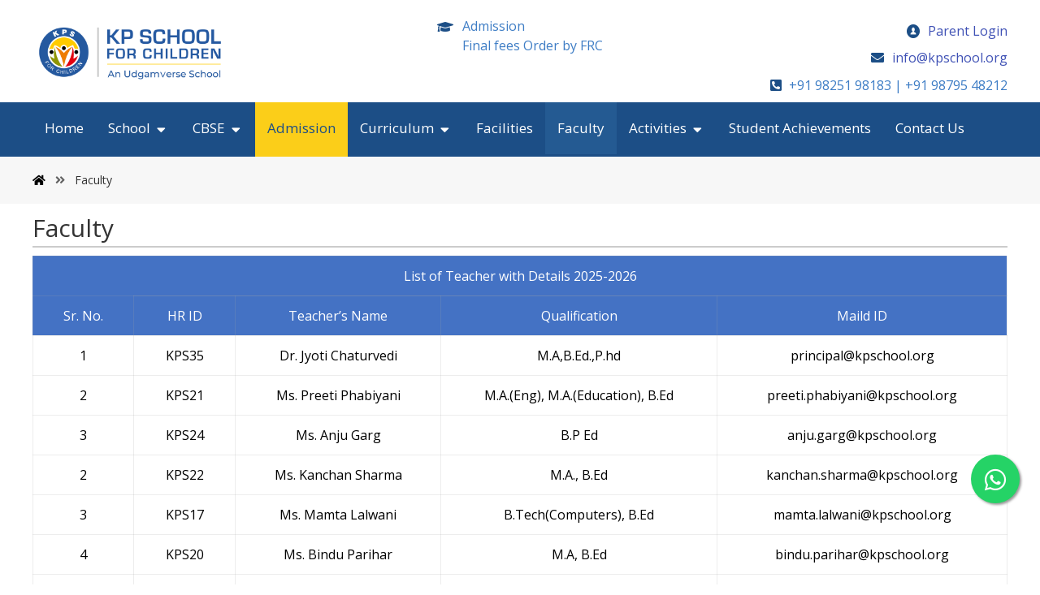

--- FILE ---
content_type: text/html; charset=UTF-8
request_url: https://kpschool.org/faculty/
body_size: 20006
content:
<!DOCTYPE html>
				<html dir="ltr" lang="en-GB" prefix="og: https://ogp.me/ns#">
				<head>

					<meta http-equiv="Content-Type" content="text/html; charset=UTF-8"/>

					<meta name="viewport" content="width=device-width, initial-scale=1.0, minimum-scale=1.0"/><title>Faculty - Kakubhai Parikh School</title>
	<style>img:is([sizes="auto" i], [sizes^="auto," i]) { contain-intrinsic-size: 3000px 1500px }</style>
	
		<!-- All in One SEO 4.9.3 - aioseo.com -->
	<meta name="robots" content="max-image-preview:large" />
	<link rel="canonical" href="https://kpschool.org/faculty/" />
	<meta name="generator" content="All in One SEO (AIOSEO) 4.9.3" />
		<meta property="og:locale" content="en_GB" />
		<meta property="og:site_name" content="Kakubhai Parikh School -" />
		<meta property="og:type" content="article" />
		<meta property="og:title" content="Faculty" />
		<meta property="og:description" content="Faculty" />
		<meta property="og:url" content="https://kpschool.org/faculty/" />
		<meta property="article:published_time" content="2023-06-08T06:29:28+00:00" />
		<meta property="article:modified_time" content="2025-12-13T06:25:23+00:00" />
		<meta name="twitter:card" content="summary_large_image" />
		<meta name="twitter:title" content="Faculty" />
		<meta name="twitter:description" content="Faculty" />
		<script type="application/ld+json" class="aioseo-schema">
			{"@context":"https:\/\/schema.org","@graph":[{"@type":"BreadcrumbList","@id":"https:\/\/kpschool.org\/faculty\/#breadcrumblist","itemListElement":[{"@type":"ListItem","@id":"https:\/\/kpschool.org#listItem","position":1,"name":"Home","item":"https:\/\/kpschool.org","nextItem":{"@type":"ListItem","@id":"https:\/\/kpschool.org\/faculty\/#listItem","name":"Faculty"}},{"@type":"ListItem","@id":"https:\/\/kpschool.org\/faculty\/#listItem","position":2,"name":"Faculty","previousItem":{"@type":"ListItem","@id":"https:\/\/kpschool.org#listItem","name":"Home"}}]},{"@type":"Organization","@id":"https:\/\/kpschool.org\/#organization","name":"Kakubhai Parikh School","url":"https:\/\/kpschool.org\/"},{"@type":"WebPage","@id":"https:\/\/kpschool.org\/faculty\/#webpage","url":"https:\/\/kpschool.org\/faculty\/","name":"Faculty - Kakubhai Parikh School","inLanguage":"en-GB","isPartOf":{"@id":"https:\/\/kpschool.org\/#website"},"breadcrumb":{"@id":"https:\/\/kpschool.org\/faculty\/#breadcrumblist"},"datePublished":"2023-06-08T06:29:28+00:00","dateModified":"2025-12-13T06:25:23+00:00"},{"@type":"WebSite","@id":"https:\/\/kpschool.org\/#website","url":"https:\/\/kpschool.org\/","name":"Kakubhai Parikh School","inLanguage":"en-GB","publisher":{"@id":"https:\/\/kpschool.org\/#organization"}}]}
		</script>
		<!-- All in One SEO -->

<link rel='dns-prefetch' href='//fonts.googleapis.com' />
<link rel="alternate" type="application/rss+xml" title="Kakubhai Parikh School &raquo; Feed" href="https://kpschool.org/feed/" />
<link rel="alternate" type="application/rss+xml" title="Kakubhai Parikh School &raquo; Comments Feed" href="https://kpschool.org/comments/feed/" />
<script>
window._wpemojiSettings = {"baseUrl":"https:\/\/s.w.org\/images\/core\/emoji\/16.0.1\/72x72\/","ext":".png","svgUrl":"https:\/\/s.w.org\/images\/core\/emoji\/16.0.1\/svg\/","svgExt":".svg","source":{"concatemoji":"https:\/\/kpschool.org\/wp-includes\/js\/wp-emoji-release.min.js?ver=6.8.3"}};
/*! This file is auto-generated */
!function(s,n){var o,i,e;function c(e){try{var t={supportTests:e,timestamp:(new Date).valueOf()};sessionStorage.setItem(o,JSON.stringify(t))}catch(e){}}function p(e,t,n){e.clearRect(0,0,e.canvas.width,e.canvas.height),e.fillText(t,0,0);var t=new Uint32Array(e.getImageData(0,0,e.canvas.width,e.canvas.height).data),a=(e.clearRect(0,0,e.canvas.width,e.canvas.height),e.fillText(n,0,0),new Uint32Array(e.getImageData(0,0,e.canvas.width,e.canvas.height).data));return t.every(function(e,t){return e===a[t]})}function u(e,t){e.clearRect(0,0,e.canvas.width,e.canvas.height),e.fillText(t,0,0);for(var n=e.getImageData(16,16,1,1),a=0;a<n.data.length;a++)if(0!==n.data[a])return!1;return!0}function f(e,t,n,a){switch(t){case"flag":return n(e,"\ud83c\udff3\ufe0f\u200d\u26a7\ufe0f","\ud83c\udff3\ufe0f\u200b\u26a7\ufe0f")?!1:!n(e,"\ud83c\udde8\ud83c\uddf6","\ud83c\udde8\u200b\ud83c\uddf6")&&!n(e,"\ud83c\udff4\udb40\udc67\udb40\udc62\udb40\udc65\udb40\udc6e\udb40\udc67\udb40\udc7f","\ud83c\udff4\u200b\udb40\udc67\u200b\udb40\udc62\u200b\udb40\udc65\u200b\udb40\udc6e\u200b\udb40\udc67\u200b\udb40\udc7f");case"emoji":return!a(e,"\ud83e\udedf")}return!1}function g(e,t,n,a){var r="undefined"!=typeof WorkerGlobalScope&&self instanceof WorkerGlobalScope?new OffscreenCanvas(300,150):s.createElement("canvas"),o=r.getContext("2d",{willReadFrequently:!0}),i=(o.textBaseline="top",o.font="600 32px Arial",{});return e.forEach(function(e){i[e]=t(o,e,n,a)}),i}function t(e){var t=s.createElement("script");t.src=e,t.defer=!0,s.head.appendChild(t)}"undefined"!=typeof Promise&&(o="wpEmojiSettingsSupports",i=["flag","emoji"],n.supports={everything:!0,everythingExceptFlag:!0},e=new Promise(function(e){s.addEventListener("DOMContentLoaded",e,{once:!0})}),new Promise(function(t){var n=function(){try{var e=JSON.parse(sessionStorage.getItem(o));if("object"==typeof e&&"number"==typeof e.timestamp&&(new Date).valueOf()<e.timestamp+604800&&"object"==typeof e.supportTests)return e.supportTests}catch(e){}return null}();if(!n){if("undefined"!=typeof Worker&&"undefined"!=typeof OffscreenCanvas&&"undefined"!=typeof URL&&URL.createObjectURL&&"undefined"!=typeof Blob)try{var e="postMessage("+g.toString()+"("+[JSON.stringify(i),f.toString(),p.toString(),u.toString()].join(",")+"));",a=new Blob([e],{type:"text/javascript"}),r=new Worker(URL.createObjectURL(a),{name:"wpTestEmojiSupports"});return void(r.onmessage=function(e){c(n=e.data),r.terminate(),t(n)})}catch(e){}c(n=g(i,f,p,u))}t(n)}).then(function(e){for(var t in e)n.supports[t]=e[t],n.supports.everything=n.supports.everything&&n.supports[t],"flag"!==t&&(n.supports.everythingExceptFlag=n.supports.everythingExceptFlag&&n.supports[t]);n.supports.everythingExceptFlag=n.supports.everythingExceptFlag&&!n.supports.flag,n.DOMReady=!1,n.readyCallback=function(){n.DOMReady=!0}}).then(function(){return e}).then(function(){var e;n.supports.everything||(n.readyCallback(),(e=n.source||{}).concatemoji?t(e.concatemoji):e.wpemoji&&e.twemoji&&(t(e.twemoji),t(e.wpemoji)))}))}((window,document),window._wpemojiSettings);
</script>
<style id='wp-emoji-styles-inline-css'>

	img.wp-smiley, img.emoji {
		display: inline !important;
		border: none !important;
		box-shadow: none !important;
		height: 1em !important;
		width: 1em !important;
		margin: 0 0.07em !important;
		vertical-align: -0.1em !important;
		background: none !important;
		padding: 0 !important;
	}
</style>
<link rel='stylesheet' id='wp-block-library-css' href='https://kpschool.org/wp-includes/css/dist/block-library/style.min.css?ver=6.8.3' media='all' />
<style id='wp-block-library-theme-inline-css'>
.wp-block-audio :where(figcaption){color:#555;font-size:13px;text-align:center}.is-dark-theme .wp-block-audio :where(figcaption){color:#ffffffa6}.wp-block-audio{margin:0 0 1em}.wp-block-code{border:1px solid #ccc;border-radius:4px;font-family:Menlo,Consolas,monaco,monospace;padding:.8em 1em}.wp-block-embed :where(figcaption){color:#555;font-size:13px;text-align:center}.is-dark-theme .wp-block-embed :where(figcaption){color:#ffffffa6}.wp-block-embed{margin:0 0 1em}.blocks-gallery-caption{color:#555;font-size:13px;text-align:center}.is-dark-theme .blocks-gallery-caption{color:#ffffffa6}:root :where(.wp-block-image figcaption){color:#555;font-size:13px;text-align:center}.is-dark-theme :root :where(.wp-block-image figcaption){color:#ffffffa6}.wp-block-image{margin:0 0 1em}.wp-block-pullquote{border-bottom:4px solid;border-top:4px solid;color:currentColor;margin-bottom:1.75em}.wp-block-pullquote cite,.wp-block-pullquote footer,.wp-block-pullquote__citation{color:currentColor;font-size:.8125em;font-style:normal;text-transform:uppercase}.wp-block-quote{border-left:.25em solid;margin:0 0 1.75em;padding-left:1em}.wp-block-quote cite,.wp-block-quote footer{color:currentColor;font-size:.8125em;font-style:normal;position:relative}.wp-block-quote:where(.has-text-align-right){border-left:none;border-right:.25em solid;padding-left:0;padding-right:1em}.wp-block-quote:where(.has-text-align-center){border:none;padding-left:0}.wp-block-quote.is-large,.wp-block-quote.is-style-large,.wp-block-quote:where(.is-style-plain){border:none}.wp-block-search .wp-block-search__label{font-weight:700}.wp-block-search__button{border:1px solid #ccc;padding:.375em .625em}:where(.wp-block-group.has-background){padding:1.25em 2.375em}.wp-block-separator.has-css-opacity{opacity:.4}.wp-block-separator{border:none;border-bottom:2px solid;margin-left:auto;margin-right:auto}.wp-block-separator.has-alpha-channel-opacity{opacity:1}.wp-block-separator:not(.is-style-wide):not(.is-style-dots){width:100px}.wp-block-separator.has-background:not(.is-style-dots){border-bottom:none;height:1px}.wp-block-separator.has-background:not(.is-style-wide):not(.is-style-dots){height:2px}.wp-block-table{margin:0 0 1em}.wp-block-table td,.wp-block-table th{word-break:normal}.wp-block-table :where(figcaption){color:#555;font-size:13px;text-align:center}.is-dark-theme .wp-block-table :where(figcaption){color:#ffffffa6}.wp-block-video :where(figcaption){color:#555;font-size:13px;text-align:center}.is-dark-theme .wp-block-video :where(figcaption){color:#ffffffa6}.wp-block-video{margin:0 0 1em}:root :where(.wp-block-template-part.has-background){margin-bottom:0;margin-top:0;padding:1.25em 2.375em}
</style>
<style id='classic-theme-styles-inline-css'>
/*! This file is auto-generated */
.wp-block-button__link{color:#fff;background-color:#32373c;border-radius:9999px;box-shadow:none;text-decoration:none;padding:calc(.667em + 2px) calc(1.333em + 2px);font-size:1.125em}.wp-block-file__button{background:#32373c;color:#fff;text-decoration:none}
</style>
<link rel='stylesheet' id='aioseo/css/src/vue/standalone/blocks/table-of-contents/global.scss-css' href='https://kpschool.org/wp-content/plugins/all-in-one-seo-pack/dist/Lite/assets/css/table-of-contents/global.e90f6d47.css?ver=4.9.3' media='all' />
<link rel='stylesheet' id='codevz-blocks-css' href='https://kpschool.org/wp-content/themes/xtra//assets/css/blocks.css?ver=6.8.3' media='all' />
<style id='global-styles-inline-css'>
:root{--wp--preset--aspect-ratio--square: 1;--wp--preset--aspect-ratio--4-3: 4/3;--wp--preset--aspect-ratio--3-4: 3/4;--wp--preset--aspect-ratio--3-2: 3/2;--wp--preset--aspect-ratio--2-3: 2/3;--wp--preset--aspect-ratio--16-9: 16/9;--wp--preset--aspect-ratio--9-16: 9/16;--wp--preset--color--black: #000000;--wp--preset--color--cyan-bluish-gray: #abb8c3;--wp--preset--color--white: #ffffff;--wp--preset--color--pale-pink: #f78da7;--wp--preset--color--vivid-red: #cf2e2e;--wp--preset--color--luminous-vivid-orange: #ff6900;--wp--preset--color--luminous-vivid-amber: #fcb900;--wp--preset--color--light-green-cyan: #7bdcb5;--wp--preset--color--vivid-green-cyan: #00d084;--wp--preset--color--pale-cyan-blue: #8ed1fc;--wp--preset--color--vivid-cyan-blue: #0693e3;--wp--preset--color--vivid-purple: #9b51e0;--wp--preset--gradient--vivid-cyan-blue-to-vivid-purple: linear-gradient(135deg,rgba(6,147,227,1) 0%,rgb(155,81,224) 100%);--wp--preset--gradient--light-green-cyan-to-vivid-green-cyan: linear-gradient(135deg,rgb(122,220,180) 0%,rgb(0,208,130) 100%);--wp--preset--gradient--luminous-vivid-amber-to-luminous-vivid-orange: linear-gradient(135deg,rgba(252,185,0,1) 0%,rgba(255,105,0,1) 100%);--wp--preset--gradient--luminous-vivid-orange-to-vivid-red: linear-gradient(135deg,rgba(255,105,0,1) 0%,rgb(207,46,46) 100%);--wp--preset--gradient--very-light-gray-to-cyan-bluish-gray: linear-gradient(135deg,rgb(238,238,238) 0%,rgb(169,184,195) 100%);--wp--preset--gradient--cool-to-warm-spectrum: linear-gradient(135deg,rgb(74,234,220) 0%,rgb(151,120,209) 20%,rgb(207,42,186) 40%,rgb(238,44,130) 60%,rgb(251,105,98) 80%,rgb(254,248,76) 100%);--wp--preset--gradient--blush-light-purple: linear-gradient(135deg,rgb(255,206,236) 0%,rgb(152,150,240) 100%);--wp--preset--gradient--blush-bordeaux: linear-gradient(135deg,rgb(254,205,165) 0%,rgb(254,45,45) 50%,rgb(107,0,62) 100%);--wp--preset--gradient--luminous-dusk: linear-gradient(135deg,rgb(255,203,112) 0%,rgb(199,81,192) 50%,rgb(65,88,208) 100%);--wp--preset--gradient--pale-ocean: linear-gradient(135deg,rgb(255,245,203) 0%,rgb(182,227,212) 50%,rgb(51,167,181) 100%);--wp--preset--gradient--electric-grass: linear-gradient(135deg,rgb(202,248,128) 0%,rgb(113,206,126) 100%);--wp--preset--gradient--midnight: linear-gradient(135deg,rgb(2,3,129) 0%,rgb(40,116,252) 100%);--wp--preset--font-size--small: 13px;--wp--preset--font-size--medium: 20px;--wp--preset--font-size--large: 36px;--wp--preset--font-size--x-large: 42px;--wp--preset--spacing--20: 0.44rem;--wp--preset--spacing--30: 0.67rem;--wp--preset--spacing--40: 1rem;--wp--preset--spacing--50: 1.5rem;--wp--preset--spacing--60: 2.25rem;--wp--preset--spacing--70: 3.38rem;--wp--preset--spacing--80: 5.06rem;--wp--preset--shadow--natural: 6px 6px 9px rgba(0, 0, 0, 0.2);--wp--preset--shadow--deep: 12px 12px 50px rgba(0, 0, 0, 0.4);--wp--preset--shadow--sharp: 6px 6px 0px rgba(0, 0, 0, 0.2);--wp--preset--shadow--outlined: 6px 6px 0px -3px rgba(255, 255, 255, 1), 6px 6px rgba(0, 0, 0, 1);--wp--preset--shadow--crisp: 6px 6px 0px rgba(0, 0, 0, 1);}:where(.is-layout-flex){gap: 0.5em;}:where(.is-layout-grid){gap: 0.5em;}body .is-layout-flex{display: flex;}.is-layout-flex{flex-wrap: wrap;align-items: center;}.is-layout-flex > :is(*, div){margin: 0;}body .is-layout-grid{display: grid;}.is-layout-grid > :is(*, div){margin: 0;}:where(.wp-block-columns.is-layout-flex){gap: 2em;}:where(.wp-block-columns.is-layout-grid){gap: 2em;}:where(.wp-block-post-template.is-layout-flex){gap: 1.25em;}:where(.wp-block-post-template.is-layout-grid){gap: 1.25em;}.has-black-color{color: var(--wp--preset--color--black) !important;}.has-cyan-bluish-gray-color{color: var(--wp--preset--color--cyan-bluish-gray) !important;}.has-white-color{color: var(--wp--preset--color--white) !important;}.has-pale-pink-color{color: var(--wp--preset--color--pale-pink) !important;}.has-vivid-red-color{color: var(--wp--preset--color--vivid-red) !important;}.has-luminous-vivid-orange-color{color: var(--wp--preset--color--luminous-vivid-orange) !important;}.has-luminous-vivid-amber-color{color: var(--wp--preset--color--luminous-vivid-amber) !important;}.has-light-green-cyan-color{color: var(--wp--preset--color--light-green-cyan) !important;}.has-vivid-green-cyan-color{color: var(--wp--preset--color--vivid-green-cyan) !important;}.has-pale-cyan-blue-color{color: var(--wp--preset--color--pale-cyan-blue) !important;}.has-vivid-cyan-blue-color{color: var(--wp--preset--color--vivid-cyan-blue) !important;}.has-vivid-purple-color{color: var(--wp--preset--color--vivid-purple) !important;}.has-black-background-color{background-color: var(--wp--preset--color--black) !important;}.has-cyan-bluish-gray-background-color{background-color: var(--wp--preset--color--cyan-bluish-gray) !important;}.has-white-background-color{background-color: var(--wp--preset--color--white) !important;}.has-pale-pink-background-color{background-color: var(--wp--preset--color--pale-pink) !important;}.has-vivid-red-background-color{background-color: var(--wp--preset--color--vivid-red) !important;}.has-luminous-vivid-orange-background-color{background-color: var(--wp--preset--color--luminous-vivid-orange) !important;}.has-luminous-vivid-amber-background-color{background-color: var(--wp--preset--color--luminous-vivid-amber) !important;}.has-light-green-cyan-background-color{background-color: var(--wp--preset--color--light-green-cyan) !important;}.has-vivid-green-cyan-background-color{background-color: var(--wp--preset--color--vivid-green-cyan) !important;}.has-pale-cyan-blue-background-color{background-color: var(--wp--preset--color--pale-cyan-blue) !important;}.has-vivid-cyan-blue-background-color{background-color: var(--wp--preset--color--vivid-cyan-blue) !important;}.has-vivid-purple-background-color{background-color: var(--wp--preset--color--vivid-purple) !important;}.has-black-border-color{border-color: var(--wp--preset--color--black) !important;}.has-cyan-bluish-gray-border-color{border-color: var(--wp--preset--color--cyan-bluish-gray) !important;}.has-white-border-color{border-color: var(--wp--preset--color--white) !important;}.has-pale-pink-border-color{border-color: var(--wp--preset--color--pale-pink) !important;}.has-vivid-red-border-color{border-color: var(--wp--preset--color--vivid-red) !important;}.has-luminous-vivid-orange-border-color{border-color: var(--wp--preset--color--luminous-vivid-orange) !important;}.has-luminous-vivid-amber-border-color{border-color: var(--wp--preset--color--luminous-vivid-amber) !important;}.has-light-green-cyan-border-color{border-color: var(--wp--preset--color--light-green-cyan) !important;}.has-vivid-green-cyan-border-color{border-color: var(--wp--preset--color--vivid-green-cyan) !important;}.has-pale-cyan-blue-border-color{border-color: var(--wp--preset--color--pale-cyan-blue) !important;}.has-vivid-cyan-blue-border-color{border-color: var(--wp--preset--color--vivid-cyan-blue) !important;}.has-vivid-purple-border-color{border-color: var(--wp--preset--color--vivid-purple) !important;}.has-vivid-cyan-blue-to-vivid-purple-gradient-background{background: var(--wp--preset--gradient--vivid-cyan-blue-to-vivid-purple) !important;}.has-light-green-cyan-to-vivid-green-cyan-gradient-background{background: var(--wp--preset--gradient--light-green-cyan-to-vivid-green-cyan) !important;}.has-luminous-vivid-amber-to-luminous-vivid-orange-gradient-background{background: var(--wp--preset--gradient--luminous-vivid-amber-to-luminous-vivid-orange) !important;}.has-luminous-vivid-orange-to-vivid-red-gradient-background{background: var(--wp--preset--gradient--luminous-vivid-orange-to-vivid-red) !important;}.has-very-light-gray-to-cyan-bluish-gray-gradient-background{background: var(--wp--preset--gradient--very-light-gray-to-cyan-bluish-gray) !important;}.has-cool-to-warm-spectrum-gradient-background{background: var(--wp--preset--gradient--cool-to-warm-spectrum) !important;}.has-blush-light-purple-gradient-background{background: var(--wp--preset--gradient--blush-light-purple) !important;}.has-blush-bordeaux-gradient-background{background: var(--wp--preset--gradient--blush-bordeaux) !important;}.has-luminous-dusk-gradient-background{background: var(--wp--preset--gradient--luminous-dusk) !important;}.has-pale-ocean-gradient-background{background: var(--wp--preset--gradient--pale-ocean) !important;}.has-electric-grass-gradient-background{background: var(--wp--preset--gradient--electric-grass) !important;}.has-midnight-gradient-background{background: var(--wp--preset--gradient--midnight) !important;}.has-small-font-size{font-size: var(--wp--preset--font-size--small) !important;}.has-medium-font-size{font-size: var(--wp--preset--font-size--medium) !important;}.has-large-font-size{font-size: var(--wp--preset--font-size--large) !important;}.has-x-large-font-size{font-size: var(--wp--preset--font-size--x-large) !important;}
:where(.wp-block-post-template.is-layout-flex){gap: 1.25em;}:where(.wp-block-post-template.is-layout-grid){gap: 1.25em;}
:where(.wp-block-columns.is-layout-flex){gap: 2em;}:where(.wp-block-columns.is-layout-grid){gap: 2em;}
:root :where(.wp-block-pullquote){font-size: 1.5em;line-height: 1.6;}
</style>
<link rel='stylesheet' id='vc_font_awesome_5_shims-css' href='https://kpschool.org/wp-content/plugins/js_composer/assets/lib/bower/font-awesome/css/v4-shims.min.css?ver=6.13.0' media='all' />
<link rel='stylesheet' id='vc_font_awesome_5-css' href='https://kpschool.org/wp-content/plugins/js_composer/assets/lib/bower/font-awesome/css/all.min.css?ver=6.13.0' media='all' />
<link rel='stylesheet' id='cz-icons-pack-css' href='https://kpschool.org/wp-content/plugins/codevz-plus/admin/fields/codevz_fields/icons/czicons.css?ver=4.5.2' media='all' />
<link rel='stylesheet' id='contact-form-7-css' href='https://kpschool.org/wp-content/plugins/contact-form-7/includes/css/styles.css?ver=6.1.4' media='all' />
<link rel='stylesheet' id='wpcf7-redirect-script-frontend-css' href='https://kpschool.org/wp-content/plugins/wpcf7-redirect/build/assets/frontend-script.css?ver=2c532d7e2be36f6af233' media='all' />
<link rel='stylesheet' id='wp-components-css' href='https://kpschool.org/wp-includes/css/dist/components/style.min.css?ver=6.8.3' media='all' />
<link rel='stylesheet' id='godaddy-styles-css' href='https://kpschool.org/wp-content/mu-plugins/vendor/wpex/godaddy-launch/includes/Dependencies/GoDaddy/Styles/build/latest.css?ver=2.0.2' media='all' />
<link rel='stylesheet' id='codevz-css' href='https://kpschool.org/wp-content/themes/xtra/assets/css/core.css?ver=4.6.3' media='all' />
<link rel='stylesheet' id='codevz-laptop-css' href='https://kpschool.org/wp-content/themes/xtra/assets/css/core-laptop.css?ver=4.6.3' media='screen and (max-width: 1024px)' />
<link rel='stylesheet' id='codevz-tablet-css' href='https://kpschool.org/wp-content/themes/xtra/assets/css/core-tablet.css?ver=4.6.3' media='screen and (max-width: 768px)' />
<link rel='stylesheet' id='codevz-mobile-css' href='https://kpschool.org/wp-content/themes/xtra/assets/css/core-mobile.css?ver=4.6.3' media='screen and (max-width: 480px)' />
<link rel='stylesheet' id='google-font-open-sans-css' href='https://fonts.googleapis.com/css?family=Open+Sans%3A300%2C400%2C700&#038;ver=6.8.3' media='all' />
<link rel='stylesheet' id='google-font-oswald-css' href='https://fonts.googleapis.com/css?family=Oswald%3A300%2C400%2C700&#038;ver=6.8.3' media='all' />
<link rel='stylesheet' id='codevz-plus-share-css' href='https://kpschool.org/wp-content/plugins/codevz-plus/assets/css/share.css?ver=4.5.2' media='all' />
<link rel='stylesheet' id='codevz-plus-css' href='https://kpschool.org/wp-content/plugins/codevz-plus/assets/css/codevzplus.css?ver=4.5.2' media='all' />
<style id='codevz-plus-inline-css'>
#cz_24551{background-color:rgba(0,0,0,0.2);height:2px;margin-top:-8px}
</style>
<link rel='stylesheet' id='codevz-plus-tablet-css' href='https://kpschool.org/wp-content/plugins/codevz-plus/assets/css/codevzplus-tablet.css?ver=4.5.2' media='screen and (max-width: 768px)' />
<link rel='stylesheet' id='codevz-plus-mobile-css' href='https://kpschool.org/wp-content/plugins/codevz-plus/assets/css/codevzplus-mobile.css?ver=4.5.2' media='screen and (max-width: 480px)' />
<link rel='stylesheet' id='js_composer_front-css' href='https://kpschool.org/wp-content/plugins/js_composer/assets/css/js_composer.min.css?ver=6.13.0' media='all' />
<link rel='stylesheet' id='xtra-elementor-front-css' href='https://kpschool.org/wp-content/plugins/codevz-plus/assets/css/elementor.css?ver=4.5.2' media='all' />
<script src="https://kpschool.org/wp-includes/js/jquery/jquery.min.js?ver=3.7.1" id="jquery-core-js"></script>
<script src="https://kpschool.org/wp-includes/js/jquery/jquery-migrate.min.js?ver=3.4.1" id="jquery-migrate-js"></script>
<link rel="https://api.w.org/" href="https://kpschool.org/wp-json/" /><link rel="alternate" title="JSON" type="application/json" href="https://kpschool.org/wp-json/wp/v2/pages/1969" /><link rel="EditURI" type="application/rsd+xml" title="RSD" href="https://kpschool.org/xmlrpc.php?rsd" />
<meta name="generator" content="WordPress 6.8.3" />
<link rel='shortlink' href='https://kpschool.org/?p=1969' />
<link rel="alternate" title="oEmbed (JSON)" type="application/json+oembed" href="https://kpschool.org/wp-json/oembed/1.0/embed?url=https%3A%2F%2Fkpschool.org%2Ffaculty%2F" />
<link rel="alternate" title="oEmbed (XML)" type="text/xml+oembed" href="https://kpschool.org/wp-json/oembed/1.0/embed?url=https%3A%2F%2Fkpschool.org%2Ffaculty%2F&#038;format=xml" />
<meta name="format-detection" content="telephone=no">
<!-- Google tag (gtag.js) -->
<script async src="https://www.googletagmanager.com/gtag/js?id=G-3XWH0CRVP6"></script>
<script>
window.dataLayer = window.dataLayer || [];
function gtag(){dataLayer.push(arguments);}
gtag('js', new Date());

gtag('config', 'G-3XWH0CRVP6');
</script>

<!-- Google Tag Manager -->
<script>(function(w,d,s,l,i){w[l]=w[l]||[];w[l].push({'gtm.start':
new Date().getTime(),event:'gtm.js'});var f=d.getElementsByTagName(s)[0],
j=d.createElement(s),dl=l!='dataLayer'?'&amp;l='+l:'';j.async=true;j.src=
'https://www.googletagmanager.com/gtm.js?id='+i+dl;f.parentNode.insertBefore(j,f);
})(window,document,'script','dataLayer','GTM-52BRXTB3');</script>
<!-- End Google Tag Manager --><meta name="generator" content="Powered by WPBakery Page Builder - drag and drop page builder for WordPress."/>
<meta name="generator" content="Powered by Slider Revolution 6.6.14 - responsive, Mobile-Friendly Slider Plugin for WordPress with comfortable drag and drop interface." />
<link rel="icon" href="https://kpschool.org/wp-content/uploads/2024/01/cropped-faicon-32x32.png" sizes="32x32" />
<link rel="icon" href="https://kpschool.org/wp-content/uploads/2024/01/cropped-faicon-192x192.png" sizes="192x192" />
<link rel="apple-touch-icon" href="https://kpschool.org/wp-content/uploads/2024/01/cropped-faicon-180x180.png" />
<meta name="msapplication-TileImage" content="https://kpschool.org/wp-content/uploads/2024/01/cropped-faicon-270x270.png" />
<style id="codevz-inline-css" data-noptimize>.admin-bar .cz_fixed_top_border{top:32px}.admin-bar i.offcanvas-close {top: 32px}.admin-bar .offcanvas_area, .admin-bar .hidden_top_bar{margin-top: 32px}.admin-bar .header_5,.admin-bar .onSticky{top: 32px}@media screen and (max-width:768px) {.admin-bar .header_5,.admin-bar .onSticky,.admin-bar .cz_fixed_top_border,.admin-bar i.offcanvas-close {top: 46px}.admin-bar .onSticky {top: 0}.admin-bar .offcanvas_area,.admin-bar .offcanvas_area,.admin-bar .hidden_top_bar{margin-top:46px;height:calc(100% - 46px);}}.row,section.elementor-section.elementor-section-boxed>.elementor-container{width: 1200px}

/* Theme color */a:hover, .sf-menu > .cz.current_menu > a, .sf-menu > .cz .cz.current_menu > a,.sf-menu > .current-menu-parent > a,.comment-text .star-rating span,.codevz-404 span {color: #1c4e86} 
form button, .button, #edd-purchase-button, .edd-submit, .edd-submit.button.blue, .edd-submit.button.blue:hover, .edd-submit.button.blue:focus, [type=submit].edd-submit, .sf-menu > .cz > a:before,.sf-menu > .cz > a:before,
.post-password-form input[type="submit"], .wpcf7-submit, .submit_user, 
#commentform #submit, .commentlist li.bypostauthor > .comment-body:after,.commentlist li.comment-author-admin > .comment-body:after, 
 .pagination .current, .pagination > b, .pagination a:hover, .page-numbers .current, .page-numbers a:hover, .pagination .next:hover, 
.pagination .prev:hover, input[type=submit], .sticky:before, .commentlist li.comment-author-admin .fn,
input[type=submit],input[type=button],.cz_header_button,.cz_default_portfolio a,
.cz_readmore, .more-link, a.cz_btn, .cz_highlight_1:after, div.cz_btn  {background-color: #1c4e86}
.cs_load_more_doing, div.wpcf7 .wpcf7-form .ajax-loader {border-right-color: #1c4e86}
input:focus,textarea:focus,select:focus {border-color: #1c4e86 !important}
::selection {background-color: #1c4e86;color: #fff}
::-moz-selection {background-color: #1c4e86;color: #fff}

/* Custom */.cz_hotspot .woocommerce ul.products.columns-3 li.product,
.cz_hotspot .woocommerce-page ul.products.columns-3 li.product {
    width: 100%;
}
.cz_hotspot .woocommerce ul.products li.product,
.cz_hotspot .woocommerce ul.products{
margin-bottom:0
}
.cz_hotspot .woocommerce ul.products li.product .button.add_to_cart_button, .cz_hotspot .woocommerce ul.products li.product .button{bottom: 87px !important;
padding: 12px 15px !important;
font-size: 13px !important;}

.woocommerce a.button,.woocommerce button.button{padding:18px 25px !important}

.float{
	position:fixed;
	width:60px;
	height:60px;
	bottom: 100px;
        right: 25px;
	background-color:#25d366;
	color:#FFF;
	border-radius:50px;
	text-align:center;
  font-size:30px;
	box-shadow: 2px 2px 3px #999;
  z-index:100;
}

.my-float{
	margin-top:16px;
}

/* Dynamic  */html,body{font-family:'Open Sans'}form button,.comment-form button,a.cz_btn,div.cz_btn,a.cz_btn_half_to_fill:before,a.cz_btn_half_to_fill_v:before,a.cz_btn_half_to_fill:after,a.cz_btn_half_to_fill_v:after,a.cz_btn_unroll_v:before, a.cz_btn_unroll_h:before,a.cz_btn_fill_up:before,a.cz_btn_fill_down:before,a.cz_btn_fill_left:before,a.cz_btn_fill_right:before,.wpcf7-submit,input[type=submit],input[type=button],.button,.cz_header_button,.woocommerce a.button,.woocommerce input.button,.woocommerce #respond input#submit.alt,.woocommerce a.button.alt,.woocommerce button.button.alt,.woocommerce input.button.alt,.woocommerce #respond input#submit, .woocommerce a.button, .woocommerce button.button, .woocommerce input.button, #edd-purchase-button, .edd-submit, [type=submit].edd-submit, .edd-submit.button.blue,.woocommerce #payment #place_order, .woocommerce-page #payment #place_order,.woocommerce button.button:disabled, .woocommerce button.button:disabled[disabled], .woocommerce a.button.wc-forward,.wp-block-search .wp-block-search__button{font-size:13px;background-color:#000000;padding:8px 25px;border-style:solid;border-radius:0px}form button:hover,.comment-form button:hover,a.cz_btn:hover,div.cz_btn:hover,a.cz_btn_half_to_fill:hover:before, a.cz_btn_half_to_fill_v:hover:before,a.cz_btn_half_to_fill:hover:after, a.cz_btn_half_to_fill_v:hover:after,a.cz_btn_unroll_v:after, a.cz_btn_unroll_h:after,a.cz_btn_fill_up:after,a.cz_btn_fill_down:after,a.cz_btn_fill_left:after,a.cz_btn_fill_right:after,.wpcf7-submit:hover,input[type=submit]:hover,input[type=button]:hover,.button:hover,.cz_header_button:hover,.woocommerce a.button:hover,.woocommerce input.button:hover,.woocommerce #respond input#submit.alt:hover,.woocommerce a.button.alt:hover,.woocommerce button.button.alt:hover,.woocommerce input.button.alt:hover,.woocommerce #respond input#submit:hover, .woocommerce a.button:hover, .woocommerce button.button:hover, .woocommerce input.button:hover, #edd-purchase-button:hover, .edd-submit:hover, [type=submit].edd-submit:hover, .edd-submit.button.blue:hover, .edd-submit.button.blue:focus,.woocommerce #payment #place_order:hover, .woocommerce-page #payment #place_order:hover,.woocommerce div.product form.cart .button:hover,.woocommerce button.button:disabled:hover, .woocommerce button.button:disabled[disabled]:hover, .woocommerce a.button.wc-forward:hover,.wp-block-search .wp-block-search__button:hover{color:#000000;background-color:#1c4e86}.widget{background-color:rgba(255,255,255,0);margin-bottom:0px;border-radius:0px}.widget > h4, .sidebar_inner .widget_block > div > div > h2{font-size:18px;color:#000000;text-align:center;letter-spacing:-1px;background-color:#1c4e86;padding-top:13px;padding-bottom:12px;margin-top:5px;margin-bottom:35px;border-style:solid;border-bottom-width:5px;border-color:#000000;border-radius:0px}.rtl .widget > h4,.rtl .sidebar_inner .widget_block > div > div > h2{border-left-width:0;border-right-width:10px}input,textarea,select,.qty,.woocommerce-input-wrapper .select2-selection--single,#add_payment_method table.cart td.actions .coupon .input-text, .woocommerce-cart table.cart td.actions .coupon .input-text, .woocommerce-checkout table.cart td.actions .coupon .input-text{border-style:solid;border-radius:0px}input:focus,textarea:focus,select:focus{border-color:#333  !important}.elms_row .cz_social a, .fixed_side .cz_social a, #xtra-social-popup [class*="xtra-social-type-"] a{font-size:18px;color:rgba(255,255,255,0.8);margin-right:4px;margin-left:4px;border-style:solid;border-width:1px;border-color:rgba(0,0,0,0.2);border-radius:50px}.elms_row .cz_social a:hover, .fixed_side .cz_social a:hover, #xtra-social-popup [class*="xtra-social-type-"] a:hover{color:#000000;background-color:#1c4e86;border-style:solid;border-color:#1c4e86}#menu_header_1 > .cz > a:hover,#menu_header_1 > .cz:hover > a,#menu_header_1 > .cz.current_menu > a,#menu_header_1 > .current-menu-parent > a{color:#000000}.header_2{margin-bottom:25px}#menu_header_2 > .cz > a{font-size:16px;color:rgba(0,0,0,0.8);font-family:'Open Sans';font-weight:500;letter-spacing:2px;padding-top:24px}#menu_header_2 > .cz > a:hover,#menu_header_2 > .cz:hover > a,#menu_header_2 > .cz.current_menu > a,#menu_header_2 > .current-menu-parent > a{color:#1c4e86}#menu_header_2 > .cz > a:before{height:3px;top:-13px}#menu_header_2 .cz .sub-menu:not(.cz_megamenu_inner_ul),#menu_header_2 .cz_megamenu_inner_ul .cz_megamenu_inner_ul{background-color:#ffffff;margin:1px 12px;border-style:none;border-radius:0px;box-shadow:1px 10px 32px 0px rgba(0,0,0,0.14)}#menu_header_2 .cz .cz a{font-size:14px;color:rgba(0,0,0,0.7)}#menu_header_2 .cz .cz a:hover,#menu_header_2 .cz .cz:hover > a,#menu_header_2 .cz .cz.current_menu > a,#menu_header_2 .cz .current_menu > .current_menu{color:#1c4e86}.header_3{background-color:#1c4e86;margin-top:-20px;margin-bottom:-35px}#menu_header_3 > .cz > a{font-size:17px;color:#ffffff;font-weight:500;padding:15px;margin:0px;border-style:solid;border-bottom-width:3px;border-color:transparent}#menu_header_3 > .cz > a:hover,#menu_header_3 > .cz:hover > a,#menu_header_3 > .cz.current_menu > a,#menu_header_3 > .current-menu-parent > a{color:#ffffff;background-color:rgba(63,124,181,0.25);border-style:solid;border-color:#1c4e86}#menu_header_3 > .cz > a:before{background-color:rgba(255,255,255,0.15)}#menu_header_3 .cz .sub-menu:not(.cz_megamenu_inner_ul),#menu_header_3 .cz_megamenu_inner_ul .cz_megamenu_inner_ul{background-color:#1c4e86;margin:1px 11px 0px 15px}#menu_header_3 .cz .cz a{font-size:16px;color:rgba(255,255,255,0.9);line-height:1.5}#menu_header_3 .cz .cz a:hover,#menu_header_3 .cz .cz:hover > a,#menu_header_3 .cz .cz.current_menu > a,#menu_header_3 .cz .current_menu > .current_menu{background-color:rgba(255,255,255,0.03)}.onSticky{background-color:#ffffff !important}#menu_header_5 > .cz > a{font-size:16px;font-weight:400}.header_4{background-color:#ffffff;border-style:solid;border-width:0 0 1px;border-color:#f4f4f4}#menu_header_4{background-position:center center;background-size:cover;background-color:#000000}#menu_header_4 > .cz > a{color:#ffffff;letter-spacing:1px}#menu_header_4 > .cz > a:hover,#menu_header_4 > .cz:hover > a,#menu_header_4 > .cz.current_menu > a,#menu_header_4 > .current-menu-parent > a{color:#1c4e86}#menu_header_4 .cz .sub-menu:not(.cz_megamenu_inner_ul),#menu_header_4 .cz_megamenu_inner_ul .cz_megamenu_inner_ul{padding-left:30px;border-style:none}#menu_header_4 .cz .cz a{color:rgba(255,255,255,0.6);margin-left:-15px;border-style:none}#menu_header_4 .cz .cz a:hover,#menu_header_4 .cz .cz:hover > a,#menu_header_4 .cz .cz.current_menu > a,#menu_header_4 .cz .current_menu > .current_menu{color:#1c4e86}.page_title,.header_onthe_cover .page_title{background-color:#f7f7f7;padding-top:50px;padding-bottom:5px}.page_title .section_title{font-size:22px}.page_title a,.page_title i{font-size:14px;color:#000000;font-weight:400}[class*="cz_tooltip_"] [data-title]:after{font-family:'Open Sans'}body, body.rtl, .rtl form{font-family:'Open Sans'}body h2{font-size:56px;font-family:'Open Sans'}body h3{font-size:42px;font-family:'Open Sans'}a{font-family:'Open Sans'}#menu_footer_1 > .cz > a:hover,#menu_footer_1 > .cz:hover > a,#menu_footer_1 > .cz.current_menu > a,#menu_footer_1 > .current-menu-parent > a{color:#ffffff;background-color:#1c4e86;text-shadow:1px 1px 1px rgba(0,0,0,0.22)}.cz_middle_footer{background-color:#eaeaea;padding-top:40px;padding-bottom:30px}.footer_widget{color:rgba(0,0,0,0.89);padding:0px 0px 10px;margin-bottom:10px}.cz_middle_footer a{color:rgba(0,0,0,0.72);font-weight:500}.cz_middle_footer a:hover{color:#3e7dc5;text-decoration:underline}.footer_2{background-color:#eaeaea}.footer_2 .row{border-style:solid;border-top-width:1px;border-color:#aaaaaa}#menu_footer_2{border-style:solid;border-top-width:1px;border-color:#6d6d6d}i.backtotop{font-size:16px;box-shadow:1px 10px 32px rgba(0,0,0,0.1) ;border-style:solid;border-radius:50px}i.fixed_contact{font-size:16px;box-shadow:1px 10px 32px rgba(0,0,0,0.11) ;border-style:solid;border-radius:50px}div.fixed_contact{padding:30px;border-radius:20px}.footer_widget > h4, footer .widget_block > div > div > h2{font-size:20px;color:rgba(0,0,0,0.66);font-weight:700;letter-spacing:0.2px;margin-top:0px;margin-bottom:0px;border-style:none}.woocommerce ul.products li.product a img{background-color:#f9f9f9}i.backtotop:hover{background-color:#1c4e86}.woocommerce ul.products li.product .woocommerce-loop-category__title, .woocommerce ul.products li.product .woocommerce-loop-product__title, .woocommerce ul.products li.product h3,.woocommerce.woo-template-2 ul.products li.product .woocommerce-loop-category__title, .woocommerce.woo-template-2 ul.products li.product .woocommerce-loop-product__title, .woocommerce.woo-template-2 ul.products li.product h3{font-size:24px;font-weight:400;letter-spacing:-1px;margin-top:5px;margin-bottom:5px}.woocommerce ul.products li.product .star-rating{position:absolute;top:60px;right:28px}.woocommerce ul.products li.product .button.add_to_cart_button, .woocommerce ul.products li.product .button[class*="product_type_"]{font-size:13px;color:#ffffff;font-weight:500;background-color:#000000;padding-top:13px;padding-bottom:13px;border-radius:0px;position:absolute;bottom:25px;left:calc(50% - 76px);z-index:999;opacity:0.0}.rtl.woocommerce ul.products li.product .button.add_to_cart_button,.rtl.woocommerce ul.products li.product .button[class*="product_type_"]{right:auto !important;left:20px !important}.woocommerce span.onsale, .woocommerce ul.products li.product .onsale,.woocommerce.single span.onsale, .woocommerce.single ul.products li.product .onsale{font-size:14px;color:rgba(0,0,0,0.5);font-weight:400;line-height:2;background-color:#ffffff;height:24px;padding:2px 4px 5px 3px;margin-top:-20px;border-radius:0px;right:0px;left:auto}.woocommerce ul.products li.product .price{font-size:18px;color:#000000;text-align:center;font-weight:400;background-color:transparent;position:relative;top:-5px;right:0px}.woocommerce div.product .product_title{font-size:36px;font-weight:700}.woocommerce div.product .summary p.price, .woocommerce div.product .summary span.price{font-size:20px;color:rgba(0,0,0,0.5)}.tagcloud a, .widget .tagcloud a, .cz_post_cat a, .cz_post_views a{background-color:#ffffff;border-style:solid;border-color:rgba(0,0,0,0.1);border-radius:0px}.tagcloud a:hover, .widget .tagcloud a:hover, .cz_post_cat a:hover, .cz_post_views a:hover{color:#ffffff;background-color:#1c4e86;border-style:solid;border-color:#1c4e86}.pagination a, .pagination > b, .pagination span, .page-numbers a, .page-numbers span, .woocommerce nav.woocommerce-pagination ul li a, .woocommerce nav.woocommerce-pagination ul li span{color:rgba(0,0,0,0.67);font-weight:700;background-color:#f5f5f5;margin-right:2px;margin-bottom:0px;margin-left:2px;border-style:none;border-radius:0px}#menu_header_2 .sub-menu .sub-menu:not(.cz_megamenu_inner_ul){margin-top:-16px;margin-right:11px;margin-left:11px;border-radius:0px}.cz-cpt-post .cz_readmore, .cz-cpt-post .more-link{font-size:15px;color:#ffffff;background-color:#1c4e86;padding:7px 20px;border-bottom-width:5px;border-color:#000000;border-radius:6px}.rtl.cz-cpt-post .cz_readmore,.rtl.cz-cpt-post .more-link{padding-left:45px;padding-right:20px;border-left-width:0px;border-right-width:10px}.cz-cpt-post .cz_readmore:hover, .cz-cpt-post .more-link:hover{color:#ffffff;background-color:#000000;border-color:#1c4e86}.cz-cpt-post .cz_readmore i, .cz-cpt-post .more-link i{color:#000000;right:10px}.rtl.cz-cpt-post .cz_readmore i,.rtl.cz-cpt-post .more-link i{right:auto;left:10px}.woocommerce div.product div.images img{background-color:#f9f9f9}.woocommerce ul.products li.product .button.add_to_cart_button:hover, .woocommerce ul.products li.product .button[class*="product_type_"]:hover{color:#000000;background-color:#1c4e86}h1,h2,h3,h4,h5,h6{color:#000000;font-family:'Open Sans';font-weight:500;letter-spacing:-2px}.sidebar_inner{background-color:#f5f5f5;border-radius:0px}.cz-cpt-post .cz_default_loop .cz_post_title h3{font-size:17px;font-weight:600;letter-spacing:0px;padding-bottom:0px;padding-left:0px;margin-bottom:7px;margin-left:29px}.cz-cpt-post .cz_default_loop .cz_post_meta{float:left}.woocommerce a.added_to_cart{bottom:-10px}.cz-cpt-post .cz_default_loop > div{border-style:solid;border-bottom-width:1px;border-color:rgba(0,0,0,0.07)}.cz-cpt-post .cz_post_image, .cz-cpt-post .cz_post_svg{background-color:#1c4e86;border-style:none;border-width:20px;border-color:#ffffff;border-radius:11px;z-index:1}.rtl.cz-cpt-post .cz_post_image,.rtl.cz-cpt-post .cz_post_svg{margin-right:0px;margin-left:20px;margin-top:20px}.cz-cpt-post .cz_default_loop .cz_post_excerpt{margin-left:30px}.rtl.cz-cpt-post .cz_default_loop .cz_post_excerpt{margin:0 30px 0 0}[class*="cz_tooltip_"] [data-title]:after{color:#000000;background-color:#1c4e86;padding:10px 15px;border-radius:0px}#menu_header_2 .cz_parent_megamenu > [class^="cz_megamenu_"] > .cz, .cz_parent_megamenu > [class*=" cz_megamenu_"] > .cz{padding:0px 10px 10px}.cz-cpt-post .cz_readmore:hover i, .cz-cpt-post .more-link:hover i{color:#ffffff}.products .product .xtra-product-icons{font-size:14px;background-color:transparent;border-radius:0px;position:absolute;top:auto;bottom:-30px;opacity:0.0}.rtl .products .product .xtra-product-icons{left:auto;right:-10px}.products .product .xtra-add-to-wishlist:hover{color:#000000;background-color:#1c4e86}.products .product .xtra-product-quick-view:hover{color:#000000;background-color:#1c4e86}.cz-cpt-post article .cz_post_icon{color:#ffffff;background-color:rgba(0,0,0,0.23);border-radius:0px}.cz-cpt-post article .cz_post_icon:hover{color:#1c4e86;background-color:#ffffff}.single .content .xtra-post-title{color:#c02a2a;margin-bottom:15px} .content .xtra-post-title{font-size:42px;color:#000000;margin-bottom:10px}.next_prev .previous i,.next_prev .next i{color:#ffffff;background-color:#1c4e86;border-radius:0px}.next_prev .previous:hover i,.next_prev .next:hover i{color:#ffffff;background-color:#000000}.next_prev h4 small{font-size:12px;color:rgba(0,0,0,0.5)}#comments > h3,.content.cz_related_posts > h4,.cz_author_box h4,.related.products > h2,.upsells.products > h2,.up-sells.products > h2{font-size:18px;color:#000000;text-align:center;letter-spacing:-1px;background-color:#1c4e86;padding-top:13px;padding-bottom:12px;margin-top:5px;margin-bottom:35px;border-style:solid;border-bottom-width:5px;border-color:#000000;border-radius:0px}.rtl #comments > h3,.rtl .content.cz_related_posts > h4,.rtl .cz_author_box h4,.rtl .related.products > h2,.rtl .upsells.products > h2,.rtl .up-sells.products > h2{border-left-width:0;border-right-width:10px}.cz_related_posts .cz_related_post .cz_post_image{padding:0px;margin:0px;border-style:none}.cz_related_posts .cz_related_post h3{letter-spacing:-1px;margin-top:20px;margin-bottom:-5px}.cz_related_posts .cz_related_post_date a{color:rgba(0,0,0,0.55)}div.xtra-share{background-color:#f5f5f5;padding-top:15px;padding-bottom:15px;border-style:none;border-radius:0px;display:flex}div.xtra-share a{color:rgba(0,0,0,0.5);background-color:#ffffff;width:100%;margin-right:10px;margin-left:10px;border-style:solid;border-width:1px;border-color:rgba(0,0,0,0.1);border-radius:0px;opacity:1}div.xtra-share a:hover{color:#ffffff;background-color:#1c4e86;border-style:solid;border-color:transparent}.products .product .xtra-add-to-wishlist{background-color:#000000;padding:9px}.products .product .xtra-product-quick-view{background-color:#000000;padding:9px}.products .product:hover .xtra-product-icons{top:auto}.woocommerce .woocommerce-result-count{font-size:18px;color:rgba(0,0,0,0.7)}.woocommerce .cart .xtra-product-icons{padding:5px 5px 4px;border-radius:0px}.woocommerce div.product form.cart .button{font-weight:400;background-color:#000000;padding-top:13px;padding-bottom:13px;margin-right:-5px}.woocommerce div.product form.cart .button:hover{background-color:#1c4e86}.woocommerce .cart .xtra-product-icons:hover{background-color:#000000}.woocommerce div.product .woocommerce-tabs ul.tabs li{font-family:'Oswald';font-weight:500;text-transform:uppercase;background-color:rgba(0,0,0,0.09);padding-right:20px;padding-left:20px;margin-right:6px;border-style:solid;border-width:0px;border-radius:0px;opacity:0.5}.rtl.woocommerce div.product .woocommerce-tabs ul.tabs li{margin-right:0;margin-left:6px}.woocommerce div.product .woocommerce-tabs .panel{background-color:#f5f5f5;margin-top:1px;border-style:none}.woocommerce div.product .woocommerce-tabs ul.tabs li.active{background-color:#1c4e86;border-style:solid;border-width:0px 0px 10px;border-color:#000000;border-radius:0px}.woocommerce div.product .woocommerce-tabs ul.tabs li:hover{color:#000000;opacity:1}.cz-cpt-post article:hover .cz_post_image,.cz-cpt-post article:hover .cz_post_svg{background-color:#000000}.single_con .tagcloud a:first-child, .single_con .cz_post_cat a:first-child, .cz_post_views a:first-child{background-color:#1c4e86;border-style:solid}.xtra-comments .commentlist li article{background-color:#ffffff;border-style:solid;border-width:1px;border-color:rgba(0,0,0,0.1)}.cz_related_posts .cz_related_post > div{background-color:#ffffff;padding:30px;margin:0px 0px 10px;border-style:solid;border-width:1px;border-color:rgba(0,0,0,0.1)}.xtra-comments,.content.cz_related_posts,.cz_author_box,.related.products,.upsells.products,.up-sells.products{background-color:#f5f5f5;padding:30px 30px 0px}.cz_related_posts .cz_related_post_date{color:#1c4e86}.cz_related_posts .cz_related_post_date a:hover{color:#000000}.next_prev h4{font-size:18px}.woocommerce ul.products li.product .woocommerce-loop-product__link{padding-bottom:15px;margin-bottom:0px}#menu_header_4 .cz .cz a .cz_indicator{border-style:none}.quantity-up{background-color:#1c4e86;padding:12px 4px;margin-left:-5px}.rtl .quantity-up{margin-left:0px;margin-right:-5px}.quantity-down{background-color:#1c4e86;padding:12px 4px;margin-right:-5px}.rtl .quantity-down{margin-right:0px;margin-left:-5px}.woocommerce .quantity .qty{color:#ffffff;background-color:#000000}.quantity-down:hover{color:#ffffff;background-color:#1c4e86}.quantity-up:hover{color:#ffffff;background-color:#1c4e86}.xtra-mobile-menu-text{color:rgba(255,255,255,0.5);margin-top:30px;margin-bottom:30px}li.xtra-mobile-menu-additional .cz_social a{font-size:20px;color:#000000;background-color:#1c4e86;padding:5px;margin-right:5px;margin-left:5px}.xtra-fixed-mobile-nav{background-color:#000000;padding-top:10px;padding-bottom:10px}.xtra-fixed-mobile-nav a i, .xtra-fixed-mobile-nav a img{color:#000000;background-color:#1c4e86;padding:10px;margin-top:-40px;margin-bottom:7px}.woocommerce.single span.onsale{left:0px}.woocommerce ul.products li.product .price del span{font-weight:400}#menu_header_3 > .cz > a .cz_indicator{margin-left:5px}.single_con{margin-bottom:-25px}.cz-cpt-post .cz_default_loop .cz_post_con{font-size:14px;padding:0px;margin:0px -15px 0px -24px;position:initial}.cz-cpt-post .cz_default_loop .cz_post_author_avatar img{display:none}.cz-cpt-post .cz_default_loop .cz_post_author_name{display:none}.cz-cpt-post .cz_default_loop .cz_post_date{display:none}.cz-cpt-post .cz_posts_container{padding-bottom:0px;margin-bottom:-63px}

/* Responsive */@media screen and (max-width:1200px){#layout{width:100%!important}#layout.layout_1,#layout.layout_2{width:95%!important}.row{width:90% !important;padding:0}blockquote{padding:20px}footer .elms_center,footer .have_center .elms_left, footer .have_center .elms_center, footer .have_center .elms_right{float:none;display:block;text-align:center;margin:0 auto;flex:unset}}@media screen and (max-width:768px){}@media screen and (max-width:480px){.xtra-comments,.content.cz_related_posts,.cz_author_box,.related.products,.upsells.products,.up-sells.products{padding:15px 15px 0px;}#comments > h3,.content.cz_related_posts > h4,.cz_author_box h4,.related.products > h2,.upsells.products > h2,.up-sells.products > h2{margin-bottom:20px;}.xtra-comments .commentlist li article{font-size:15px;line-height:1.5;padding:20px;}.cz-cpt-post .cz_post_image, .cz-cpt-post .cz_post_svg{padding:0px;margin:-20px 0px 0px;border-style:solid;border-width:0px 0px 25px;margin-bottom:15px !important;}div.xtra-share a{font-size:16px;margin-right:2px;margin-left:2px;}.cz_middle_footer{background-repeat:repeat-x;background-position:center center;background-image:url(https://kpschool.org/wp-content/uploads/2021/09/bg-footer-m2.png);}form button,.comment-form button,a.cz_btn,div.cz_btn,a.cz_btn_half_to_fill:before,a.cz_btn_half_to_fill_v:before,a.cz_btn_half_to_fill:after,a.cz_btn_half_to_fill_v:after,a.cz_btn_unroll_v:before, a.cz_btn_unroll_h:before,a.cz_btn_fill_up:before,a.cz_btn_fill_down:before,a.cz_btn_fill_left:before,a.cz_btn_fill_right:before,.wpcf7-submit,input[type=submit],input[type=button],.button,.cz_header_button,.woocommerce a.button,.woocommerce input.button,.woocommerce #respond input#submit.alt,.woocommerce a.button.alt,.woocommerce button.button.alt,.woocommerce input.button.alt,.woocommerce #respond input#submit, .woocommerce a.button, .woocommerce button.button, .woocommerce input.button, #edd-purchase-button, .edd-submit, [type=submit].edd-submit, .edd-submit.button.blue,.woocommerce #payment #place_order, .woocommerce-page #payment #place_order,.woocommerce button.button:disabled, .woocommerce button.button:disabled[disabled], .woocommerce a.button.wc-forward,.wp-block-search .wp-block-search__button{padding-top:12px;padding-bottom:15px;}}</style><script>function setREVStartSize(e){
			//window.requestAnimationFrame(function() {
				window.RSIW = window.RSIW===undefined ? window.innerWidth : window.RSIW;
				window.RSIH = window.RSIH===undefined ? window.innerHeight : window.RSIH;
				try {
					var pw = document.getElementById(e.c).parentNode.offsetWidth,
						newh;
					pw = pw===0 || isNaN(pw) || (e.l=="fullwidth" || e.layout=="fullwidth") ? window.RSIW : pw;
					e.tabw = e.tabw===undefined ? 0 : parseInt(e.tabw);
					e.thumbw = e.thumbw===undefined ? 0 : parseInt(e.thumbw);
					e.tabh = e.tabh===undefined ? 0 : parseInt(e.tabh);
					e.thumbh = e.thumbh===undefined ? 0 : parseInt(e.thumbh);
					e.tabhide = e.tabhide===undefined ? 0 : parseInt(e.tabhide);
					e.thumbhide = e.thumbhide===undefined ? 0 : parseInt(e.thumbhide);
					e.mh = e.mh===undefined || e.mh=="" || e.mh==="auto" ? 0 : parseInt(e.mh,0);
					if(e.layout==="fullscreen" || e.l==="fullscreen")
						newh = Math.max(e.mh,window.RSIH);
					else{
						e.gw = Array.isArray(e.gw) ? e.gw : [e.gw];
						for (var i in e.rl) if (e.gw[i]===undefined || e.gw[i]===0) e.gw[i] = e.gw[i-1];
						e.gh = e.el===undefined || e.el==="" || (Array.isArray(e.el) && e.el.length==0)? e.gh : e.el;
						e.gh = Array.isArray(e.gh) ? e.gh : [e.gh];
						for (var i in e.rl) if (e.gh[i]===undefined || e.gh[i]===0) e.gh[i] = e.gh[i-1];
											
						var nl = new Array(e.rl.length),
							ix = 0,
							sl;
						e.tabw = e.tabhide>=pw ? 0 : e.tabw;
						e.thumbw = e.thumbhide>=pw ? 0 : e.thumbw;
						e.tabh = e.tabhide>=pw ? 0 : e.tabh;
						e.thumbh = e.thumbhide>=pw ? 0 : e.thumbh;
						for (var i in e.rl) nl[i] = e.rl[i]<window.RSIW ? 0 : e.rl[i];
						sl = nl[0];
						for (var i in nl) if (sl>nl[i] && nl[i]>0) { sl = nl[i]; ix=i;}
						var m = pw>(e.gw[ix]+e.tabw+e.thumbw) ? 1 : (pw-(e.tabw+e.thumbw)) / (e.gw[ix]);
						newh =  (e.gh[ix] * m) + (e.tabh + e.thumbh);
					}
					var el = document.getElementById(e.c);
					if (el!==null && el) el.style.height = newh+"px";
					el = document.getElementById(e.c+"_wrapper");
					if (el!==null && el) {
						el.style.height = newh+"px";
						el.style.display = "block";
					}
				} catch(e){
					console.log("Failure at Presize of Slider:" + e)
				}
			//});
		  };</script>
		<style id="wp-custom-css">
			li#menu-header_3-2761 ul.sub-menu {
    width: 305px;
}
.content.cz_related_posts.clr {
    display: none;
}		</style>
		<noscript><style> .wpb_animate_when_almost_visible { opacity: 1; }</style></noscript>
				</head>

				<body id="intro" class="wp-singular page-template-default page page-id-1969 wp-embed-responsive wp-theme-xtra cz-cpt-post  cz_sticky xtra-no-fade theme-4.6.3 codevz-plus-4.5.2 clr cz-page-1969 wpb-js-composer js-comp-ver-6.13.0 vc_responsive"  data-ajax="https://kpschool.org/wp-admin/admin-ajax.php">

				<div id="layout" class="clr layout_"><div class="inner_layout"><div class="cz_overlay" aria-hidden="true"></div><header id="site_header" class="page_header clr"><div class="header_2 have_center cz_submenu_fx_movedown"><div class="row elms_row"><div class="clr"><div class="elms_left header_2_left"><div class="cz_elm logo_header_2_left_0 inner_logo_header_2_left_0" style="margin-top:18px;margin-bottom:00px;"><div class="logo_is_img logo"><a href="https://kpschool.org/" title=""><img src="data:image/svg+xml,%3Csvg%20xmlns%3D&#39;http%3A%2F%2Fwww.w3.org%2F2000%2Fsvg&#39;%20width=&#39;600&#39;%20height=&#39;240&#39;%20viewBox%3D&#39;0%200%20600%20240&#39;%2F%3E" data-czlz data-src="https://kpschool.org/wp-content/uploads/2025/01/KPS-Logo-1.png" alt="Kakubhai Parikh School" width="600" height="240" style="width: 600px"></a></div></div></div><div class="elms_center header_2_center"><div><div class="cz_elm icon_header_2_center_1 inner_icon_header_2_center_0" style="margin-top:20px;margin-bottom:20px;"><a class="elm_icon_text" href="https://kpschool.org/wp-content/uploads/2024/09/459-KAKUBHAI-PARIKH-SCHOOL-ANJAR-PRO-ORD-KUTCH-DEO-1-2024.pdf" target="_blank"><i class="fas fa-graduation-cap" style="color:#1c4e86;margin-top:-22px;margin-right:5px;" aria-hidden="true"></i><span class="it_text ml10" style="color:#3e7dc5;line-height:1.5;">Admission<br> Final fees Order by FRC</span></a></div></div></div><div class="elms_right header_2_right"><div class="cz_elm icon_header_2_right_2 inner_icon_header_2_right_0" style="margin-top:20px;"><div class="elm_icon_text"><i class="fa czico-095-user-4" style="color:#1c4e86;" aria-hidden="true"></i><span class="it_text ml10" style="color:#3f51b5;">Parent Login</span></div></div><div class="cz_elm icon_header_2_right_3 inner_icon_header_2_right_1" style=""><a class="elm_icon_text" href="mailto:info@kpschool.org"><i class="fas fa-envelope" style="color:#1c4e86;" aria-hidden="true"></i><span class="it_text ml10" style="color:#3f51b5;">info@kpschool.org</span></a></div><div class="cz_elm icon_header_2_right_4 inner_icon_header_2_right_2" style="margin-top:0px;margin-bottom:0px;margin-left:-50px;"><a class="elm_icon_text" href="tel: +91 98251 98183 " data-cz-style=".icon_header_2_right_4 .elm_icon_text:hover .it_text {color:#000000 !important;text-decoration:underline !important;}"><i class="fas fa-phone-square-alt" style="color:#1c4e86;padding-right:40px;margin-right:68px;margin-left:-110px;" aria-hidden="true"></i><span class="it_text ml10" style="color:#3e7dc5;margin-left:-100px;">+91 98251 98183 | +91 98795 48212</span></a></div></div></div></div></div><div class="header_3 cz_menu_fx_none"><div class="row elms_row"><div class="clr"><div class="elms_left header_3_left"><div class="cz_elm menu_header_3_left_5 inner_menu_header_3_left_0" style="margin-top:0px;margin-bottom:0px;"><i class="fa fa-bars hide icon_mobile_cz_menu_default cz_mi_70208" style=""><span></span></i><ul id="menu_header_3" class="sf-menu clr cz_menu_default" data-indicator="fas fa-caret-down" data-indicator2="fas fa-caret-right"><li id="menu-header_3-2013" class="menu-item menu-item-type-post_type menu-item-object-page menu-item-home cz" data-sub-menu=""><a href="https://kpschool.org/" data-title="Home"><span>Home</span></a></li>
<li id="menu-header_3-2034" class="menu-item menu-item-type-custom menu-item-object-custom menu-item-has-children cz" data-sub-menu=""><a href="#" data-title="School"><span>School</span><i class="cz_indicator fa"></i></a>
<ul class="sub-menu">
<li id="menu-header_3-2015" class="menu-item menu-item-type-post_type menu-item-object-page cz" data-sub-menu=""><a href="https://kpschool.org/about-school/" data-title="About School"><span>About School</span></a></li>
<li id="menu-header_3-2016" class="menu-item menu-item-type-post_type menu-item-object-page cz" data-sub-menu=""><a href="https://kpschool.org/mission-vision-and-values/" data-title="Mission Vision and Values"><span>Mission Vision and Values</span></a></li>
<li id="menu-header_3-2017" class="menu-item menu-item-type-post_type menu-item-object-page cz" data-sub-menu=""><a href="https://kpschool.org/school-timing/" data-title="School Timing"><span>School Timing</span></a></li>
<li id="menu-header_3-2019" class="menu-item menu-item-type-post_type menu-item-object-page cz" data-sub-menu=""><a href="https://kpschool.org/infrastructure/" data-title="Infrastructure"><span>Infrastructure</span></a></li>
<li id="menu-header_3-2020" class="menu-item menu-item-type-post_type menu-item-object-page cz" data-sub-menu=""><a href="https://kpschool.org/fees-schedule/" data-title="Fees Schedule"><span>Fees Schedule</span></a></li>
<li id="menu-header_3-2021" class="menu-item menu-item-type-post_type menu-item-object-page cz" data-sub-menu=""><a href="https://kpschool.org/transport/" data-title="Transport"><span>Transport</span></a></li>
<li id="menu-header_3-2280" class="menu-item menu-item-type-post_type menu-item-object-page cz" data-sub-menu=""><a href="https://kpschool.org/holiday-list/" data-title="Holiday List"><span>Holiday List</span></a></li>
<li id="menu-header_3-2022" class="menu-item menu-item-type-custom menu-item-object-custom menu-item-has-children cz" data-sub-menu=""><a href="#" data-title="Office Bearers"><span>Office Bearers</span><i class="cz_indicator fa"></i></a>
	<ul class="sub-menu">
<li id="menu-header_3-2023" class="menu-item menu-item-type-post_type menu-item-object-page cz" data-sub-menu=""><a href="https://kpschool.org/executive-director/" data-title="Executive Director"><span>Executive Director</span></a></li>
<li id="menu-header_3-2201" class="menu-item menu-item-type-post_type menu-item-object-page cz" data-sub-menu=""><a href="https://kpschool.org/principal/" data-title="Principal"><span>Principal</span></a></li>
<li id="menu-header_3-2196" class="menu-item menu-item-type-post_type menu-item-object-page cz" data-sub-menu=""><a href="https://kpschool.org/chairmans-message/" data-title="Chairman’s Message"><span>Chairman’s Message</span></a></li>
<li id="menu-header_3-2197" class="menu-item menu-item-type-post_type menu-item-object-page cz" data-sub-menu=""><a href="https://kpschool.org/managing-trustees-message/" data-title="Managing Trustee’s Message"><span>Managing Trustee’s Message</span></a></li>
	</ul>
</li>
</ul>
</li>
<li id="menu-header_3-2134" class="menu-item menu-item-type-custom menu-item-object-custom menu-item-has-children cz" data-sub-menu=""><a href="#" data-title="CBSE"><span>CBSE</span><i class="cz_indicator fa"></i></a>
<ul class="sub-menu">
<li id="menu-header_3-2135" class="menu-item menu-item-type-post_type menu-item-object-page cz" data-sub-menu=""><a href="https://kpschool.org/cbse-mandatory-disclosure/" data-title="CBSE Mandatory Disclosure"><span>CBSE Mandatory Disclosure</span></a></li>
<li id="menu-header_3-2400" class="menu-item menu-item-type-post_type menu-item-object-page cz" data-sub-menu=""><a href="https://kpschool.org/transfer-school-leaving-certificate/" data-title="Transfer/School Leaving Certificate"><span>Transfer/School Leaving Certificate</span></a></li>
</ul>
</li>
<li id="menu-header_3-2024" class="menu-item menu-item-type-post_type menu-item-object-page cz" data-sub-menu=""><a href="https://kpschool.org/admission/" data-title="Admission" style="color:#1c4e86;background-color:#fbce19;"><span>Admission</span></a></li>
<li id="menu-header_3-2025" class="menu-item menu-item-type-post_type menu-item-object-page menu-item-has-children cz" data-sub-menu=""><a href="https://kpschool.org/curriculum/" data-title="Curriculum"><span>Curriculum</span><i class="cz_indicator fa"></i></a>
<ul class="sub-menu">
<li id="menu-header_3-2158" class="menu-item menu-item-type-post_type menu-item-object-page cz" data-sub-menu=""><a href="https://kpschool.org/rules-regulations/" data-title="Rules &amp; Regulations"><span>Rules &amp; Regulations</span></a></li>
<li id="menu-header_3-2031" class="menu-item menu-item-type-post_type menu-item-object-page cz" data-sub-menu=""><a href="https://kpschool.org/book-list/" data-title="Book List"><span>Book List</span></a></li>
<li id="menu-header_3-2658" class="menu-item menu-item-type-post_type menu-item-object-page cz" data-sub-menu=""><a href="https://kpschool.org/important-dates-calendar/" data-title="Important Dates &#038; Calendar"><span>Important Dates &#038; Calendar</span></a></li>
</ul>
</li>
<li id="menu-header_3-2026" class="menu-item menu-item-type-post_type menu-item-object-page cz" data-sub-menu=""><a href="https://kpschool.org/facilities/" data-title="Facilities"><span>Facilities</span></a></li>
<li id="menu-header_3-2027" class="menu-item menu-item-type-post_type menu-item-object-page current-menu-item page_item page-item-1969 current_page_item cz current_menu current_menu" data-sub-menu=""><a href="https://kpschool.org/faculty/" data-title="Faculty"><span>Faculty</span></a></li>
<li id="menu-header_3-2761" class="menu-item menu-item-type-custom menu-item-object-custom menu-item-has-children cz" data-sub-menu=""><a href="#" data-title="Activities"><span>Activities</span><i class="cz_indicator fa"></i></a>
<ul class="sub-menu">
<li id="menu-header_3-3151" class="menu-item menu-item-type-post_type menu-item-object-page cz" data-sub-menu=""><a href="https://kpschool.org/annual-day/" data-title="Annual Day"><span>Annual Day</span></a></li>
<li id="menu-header_3-2887" class="menu-item menu-item-type-post_type menu-item-object-page cz" data-sub-menu=""><a href="https://kpschool.org/agaricus-practical/" data-title="Agaricus Practical"><span>Agaricus Practical</span></a></li>
<li id="menu-header_3-3039" class="menu-item menu-item-type-post_type menu-item-object-page cz" data-sub-menu=""><a href="https://kpschool.org/cbse-webinar/" data-title="CBSE Webinar"><span>CBSE Webinar</span></a></li>
<li id="menu-header_3-3040" class="menu-item menu-item-type-post_type menu-item-object-page cz" data-sub-menu=""><a href="https://kpschool.org/childrens-day-celebration/" data-title="Childrens Day Celebration"><span>Childrens Day Celebration</span></a></li>
<li id="menu-header_3-3041" class="menu-item menu-item-type-post_type menu-item-object-page cz" data-sub-menu=""><a href="https://kpschool.org/childrens-day-visit/" data-title="Childrens Day Visit"><span>Childrens Day Visit</span></a></li>
<li id="menu-header_3-3043" class="menu-item menu-item-type-post_type menu-item-object-page cz" data-sub-menu=""><a href="https://kpschool.org/desert-diaries-jodhpur-jaisalmer/" data-title="Desert Diaries – Jodhpur &#038; Jaisalmer"><span>Desert Diaries – Jodhpur &#038; Jaisalmer</span></a></li>
<li id="menu-header_3-3044" class="menu-item menu-item-type-post_type menu-item-object-page cz" data-sub-menu=""><a href="https://kpschool.org/diwali-celebration/" data-title="Diwali Celebration"><span>Diwali Celebration</span></a></li>
<li id="menu-header_3-2886" class="menu-item menu-item-type-post_type menu-item-object-page cz" data-sub-menu=""><a href="https://kpschool.org/doctors-day/" data-title="Doctor’s Day"><span>Doctor’s Day</span></a></li>
<li id="menu-header_3-2885" class="menu-item menu-item-type-post_type menu-item-object-page cz" data-sub-menu=""><a href="https://kpschool.org/fancy-dress-competition/" data-title="Fancy Dress Competition"><span>Fancy Dress Competition</span></a></li>
<li id="menu-header_3-3045" class="menu-item menu-item-type-post_type menu-item-object-page cz" data-sub-menu=""><a href="https://kpschool.org/grand-parents-day/" data-title="Grand Parents Day"><span>Grand Parents Day</span></a></li>
<li id="menu-header_3-2884" class="menu-item menu-item-type-post_type menu-item-object-page cz" data-sub-menu=""><a href="https://kpschool.org/gurupurnima/" data-title="Gurupurnima"><span>Gurupurnima</span></a></li>
<li id="menu-header_3-2883" class="menu-item menu-item-type-post_type menu-item-object-page cz" data-sub-menu=""><a href="https://kpschool.org/independence-day-celebration/" data-title="Independence Day Celebration"><span>Independence Day Celebration</span></a></li>
<li id="menu-header_3-2882" class="menu-item menu-item-type-post_type menu-item-object-page cz" data-sub-menu=""><a href="https://kpschool.org/investiture-ceremony/" data-title="Investiture Ceremony"><span>Investiture Ceremony</span></a></li>
<li id="menu-header_3-3046" class="menu-item menu-item-type-post_type menu-item-object-page cz" data-sub-menu=""><a href="https://kpschool.org/isro-excibition/" data-title="ISRO Excibition"><span>ISRO Excibition</span></a></li>
<li id="menu-header_3-2881" class="menu-item menu-item-type-post_type menu-item-object-page cz" data-sub-menu=""><a href="https://kpschool.org/janmashtami-celebration/" data-title="Janmashtami Celebration"><span>Janmashtami Celebration</span></a></li>
<li id="menu-header_3-3047" class="menu-item menu-item-type-post_type menu-item-object-page cz" data-sub-menu=""><a href="https://kpschool.org/junglee-safari/" data-title="Junglee Safari"><span>Junglee Safari</span></a></li>
<li id="menu-header_3-3048" class="menu-item menu-item-type-post_type menu-item-object-page cz" data-sub-menu=""><a href="https://kpschool.org/media-posts/" data-title="Media Posts"><span>Media Posts</span></a></li>
<li id="menu-header_3-2880" class="menu-item menu-item-type-post_type menu-item-object-page cz" data-sub-menu=""><a href="https://kpschool.org/rakshabandhan-celebration/" data-title="Rakshabandhan Celebration"><span>Rakshabandhan Celebration</span></a></li>
<li id="menu-header_3-3049" class="menu-item menu-item-type-post_type menu-item-object-page cz" data-sub-menu=""><a href="https://kpschool.org/spectacular-show-at-bsf-raising-day-at-bhuj/" data-title="Spectacular show at BSF’ Raising Day at Bhuj"><span>Spectacular show at BSF’ Raising Day at Bhuj</span></a></li>
<li id="menu-header_3-3050" class="menu-item menu-item-type-post_type menu-item-object-page cz" data-sub-menu=""><a href="https://kpschool.org/teachers-day-celebration/" data-title="Teachers Day Celebration"><span>Teachers Day Celebration</span></a></li>
<li id="menu-header_3-2879" class="menu-item menu-item-type-post_type menu-item-object-page cz" data-sub-menu=""><a href="https://kpschool.org/temple-visit/" data-title="Temple Visit"><span>Temple Visit</span></a></li>
<li id="menu-header_3-2763" class="menu-item menu-item-type-post_type menu-item-object-page cz" data-sub-menu=""><a href="https://kpschool.org/visit-to-science-city/" data-title="Visit to Science City"><span>Visit to Science City</span></a></li>
<li id="menu-header_3-2878" class="menu-item menu-item-type-post_type menu-item-object-page cz" data-sub-menu=""><a href="https://kpschool.org/trip-to-the-airport/" data-title="Trip to the Airport"><span>Trip to the Airport</span></a></li>
</ul>
</li>
<li id="menu-header_3-3145" class="menu-item menu-item-type-post_type menu-item-object-page cz" data-sub-menu=""><a href="https://kpschool.org/student-achievements/" data-title="Student Achievements"><span>Student Achievements</span></a></li>
<li id="menu-header_3-2028" class="menu-item menu-item-type-post_type menu-item-object-page cz" data-sub-menu=""><a href="https://kpschool.org/contact/" data-title="Contact Us"><span>Contact Us</span></a></li>
</ul><i class="fa czico-198-cancel cz_close_popup xtra-close-icon hide" aria-hidden="true"></i></div></div></div></div></div><div class="header_4"><div class="row elms_row"><div class="clr"><div class="elms_left header_4_left"><div class="cz_elm logo_header_4_left_6 inner_logo_header_4_left_0" style="margin-top:10px;margin-right:20px;margin-bottom:5px;margin-left:20px;"><div class="logo_is_img logo"><a href="https://kpschool.org/" title=""><img src="data:image/svg+xml,%3Csvg%20xmlns%3D&#39;http%3A%2F%2Fwww.w3.org%2F2000%2Fsvg&#39;%20width=&#39;100&#39;%20height=&#39;40&#39;%20viewBox%3D&#39;0%200%20100%2040&#39;%2F%3E" data-czlz data-src="https://kpschool.org/wp-content/uploads/2025/01/KPS-Logo-1.png" alt="Kakubhai Parikh School" width="100" height="40" style="width: 100px"></a></div></div></div><div class="elms_right header_4_right"><div class="cz_elm menu_header_4_right_7 inner_menu_header_4_right_0" style="margin-top:25px;margin-right:0px;"><i class="fa czico-052-three-2 icon_offcanvas_menu inview_right cz_mi_45498" style="font-size:20px;color:#ffffff;background-color:#1c4e86;border-radius:0px;"><span></span></i><i class="fa czico-052-three-2 hide icon_mobile_offcanvas_menu inview_right cz_mi_45498" style="font-size:20px;color:#ffffff;background-color:#1c4e86;border-radius:0px;"><span></span></i><ul id="menu_header_4" class="sf-menu clr offcanvas_menu inview_right" data-indicator="" data-indicator2=""><li id="menu-header_4-2013" class="menu-item menu-item-type-post_type menu-item-object-page menu-item-home cz" data-sub-menu=""><a href="https://kpschool.org/" data-title="Home"><span>Home</span></a></li>
<li id="menu-header_4-2034" class="menu-item menu-item-type-custom menu-item-object-custom menu-item-has-children cz" data-sub-menu=""><a href="#" data-title="School"><span>School</span></a>
<ul class="sub-menu">
<li id="menu-header_4-2015" class="menu-item menu-item-type-post_type menu-item-object-page cz" data-sub-menu=""><a href="https://kpschool.org/about-school/" data-title="About School"><span>About School</span></a></li>
<li id="menu-header_4-2016" class="menu-item menu-item-type-post_type menu-item-object-page cz" data-sub-menu=""><a href="https://kpschool.org/mission-vision-and-values/" data-title="Mission Vision and Values"><span>Mission Vision and Values</span></a></li>
<li id="menu-header_4-2017" class="menu-item menu-item-type-post_type menu-item-object-page cz" data-sub-menu=""><a href="https://kpschool.org/school-timing/" data-title="School Timing"><span>School Timing</span></a></li>
<li id="menu-header_4-2019" class="menu-item menu-item-type-post_type menu-item-object-page cz" data-sub-menu=""><a href="https://kpschool.org/infrastructure/" data-title="Infrastructure"><span>Infrastructure</span></a></li>
<li id="menu-header_4-2020" class="menu-item menu-item-type-post_type menu-item-object-page cz" data-sub-menu=""><a href="https://kpschool.org/fees-schedule/" data-title="Fees Schedule"><span>Fees Schedule</span></a></li>
<li id="menu-header_4-2021" class="menu-item menu-item-type-post_type menu-item-object-page cz" data-sub-menu=""><a href="https://kpschool.org/transport/" data-title="Transport"><span>Transport</span></a></li>
<li id="menu-header_4-2280" class="menu-item menu-item-type-post_type menu-item-object-page cz" data-sub-menu=""><a href="https://kpschool.org/holiday-list/" data-title="Holiday List"><span>Holiday List</span></a></li>
<li id="menu-header_4-2022" class="menu-item menu-item-type-custom menu-item-object-custom menu-item-has-children cz" data-sub-menu=""><a href="#" data-title="Office Bearers"><span>Office Bearers</span></a>
	<ul class="sub-menu">
<li id="menu-header_4-2023" class="menu-item menu-item-type-post_type menu-item-object-page cz" data-sub-menu=""><a href="https://kpschool.org/executive-director/" data-title="Executive Director"><span>Executive Director</span></a></li>
<li id="menu-header_4-2201" class="menu-item menu-item-type-post_type menu-item-object-page cz" data-sub-menu=""><a href="https://kpschool.org/principal/" data-title="Principal"><span>Principal</span></a></li>
<li id="menu-header_4-2196" class="menu-item menu-item-type-post_type menu-item-object-page cz" data-sub-menu=""><a href="https://kpschool.org/chairmans-message/" data-title="Chairman’s Message"><span>Chairman’s Message</span></a></li>
<li id="menu-header_4-2197" class="menu-item menu-item-type-post_type menu-item-object-page cz" data-sub-menu=""><a href="https://kpschool.org/managing-trustees-message/" data-title="Managing Trustee’s Message"><span>Managing Trustee’s Message</span></a></li>
	</ul>
</li>
</ul>
</li>
<li id="menu-header_4-2134" class="menu-item menu-item-type-custom menu-item-object-custom menu-item-has-children cz" data-sub-menu=""><a href="#" data-title="CBSE"><span>CBSE</span></a>
<ul class="sub-menu">
<li id="menu-header_4-2135" class="menu-item menu-item-type-post_type menu-item-object-page cz" data-sub-menu=""><a href="https://kpschool.org/cbse-mandatory-disclosure/" data-title="CBSE Mandatory Disclosure"><span>CBSE Mandatory Disclosure</span></a></li>
<li id="menu-header_4-2400" class="menu-item menu-item-type-post_type menu-item-object-page cz" data-sub-menu=""><a href="https://kpschool.org/transfer-school-leaving-certificate/" data-title="Transfer/School Leaving Certificate"><span>Transfer/School Leaving Certificate</span></a></li>
</ul>
</li>
<li id="menu-header_4-2024" class="menu-item menu-item-type-post_type menu-item-object-page cz" data-sub-menu=""><a href="https://kpschool.org/admission/" data-title="Admission" style="color:#1c4e86;background-color:#fbce19;"><span>Admission</span></a></li>
<li id="menu-header_4-2025" class="menu-item menu-item-type-post_type menu-item-object-page menu-item-has-children cz" data-sub-menu=""><a href="https://kpschool.org/curriculum/" data-title="Curriculum"><span>Curriculum</span></a>
<ul class="sub-menu">
<li id="menu-header_4-2158" class="menu-item menu-item-type-post_type menu-item-object-page cz" data-sub-menu=""><a href="https://kpschool.org/rules-regulations/" data-title="Rules &amp; Regulations"><span>Rules &amp; Regulations</span></a></li>
<li id="menu-header_4-2031" class="menu-item menu-item-type-post_type menu-item-object-page cz" data-sub-menu=""><a href="https://kpschool.org/book-list/" data-title="Book List"><span>Book List</span></a></li>
<li id="menu-header_4-2658" class="menu-item menu-item-type-post_type menu-item-object-page cz" data-sub-menu=""><a href="https://kpschool.org/important-dates-calendar/" data-title="Important Dates &#038; Calendar"><span>Important Dates &#038; Calendar</span></a></li>
</ul>
</li>
<li id="menu-header_4-2026" class="menu-item menu-item-type-post_type menu-item-object-page cz" data-sub-menu=""><a href="https://kpschool.org/facilities/" data-title="Facilities"><span>Facilities</span></a></li>
<li id="menu-header_4-2027" class="menu-item menu-item-type-post_type menu-item-object-page current-menu-item page_item page-item-1969 current_page_item cz current_menu current_menu" data-sub-menu=""><a href="https://kpschool.org/faculty/" data-title="Faculty"><span>Faculty</span></a></li>
<li id="menu-header_4-2761" class="menu-item menu-item-type-custom menu-item-object-custom menu-item-has-children cz" data-sub-menu=""><a href="#" data-title="Activities"><span>Activities</span></a>
<ul class="sub-menu">
<li id="menu-header_4-3151" class="menu-item menu-item-type-post_type menu-item-object-page cz" data-sub-menu=""><a href="https://kpschool.org/annual-day/" data-title="Annual Day"><span>Annual Day</span></a></li>
<li id="menu-header_4-2887" class="menu-item menu-item-type-post_type menu-item-object-page cz" data-sub-menu=""><a href="https://kpschool.org/agaricus-practical/" data-title="Agaricus Practical"><span>Agaricus Practical</span></a></li>
<li id="menu-header_4-3039" class="menu-item menu-item-type-post_type menu-item-object-page cz" data-sub-menu=""><a href="https://kpschool.org/cbse-webinar/" data-title="CBSE Webinar"><span>CBSE Webinar</span></a></li>
<li id="menu-header_4-3040" class="menu-item menu-item-type-post_type menu-item-object-page cz" data-sub-menu=""><a href="https://kpschool.org/childrens-day-celebration/" data-title="Childrens Day Celebration"><span>Childrens Day Celebration</span></a></li>
<li id="menu-header_4-3041" class="menu-item menu-item-type-post_type menu-item-object-page cz" data-sub-menu=""><a href="https://kpschool.org/childrens-day-visit/" data-title="Childrens Day Visit"><span>Childrens Day Visit</span></a></li>
<li id="menu-header_4-3043" class="menu-item menu-item-type-post_type menu-item-object-page cz" data-sub-menu=""><a href="https://kpschool.org/desert-diaries-jodhpur-jaisalmer/" data-title="Desert Diaries – Jodhpur &#038; Jaisalmer"><span>Desert Diaries – Jodhpur &#038; Jaisalmer</span></a></li>
<li id="menu-header_4-3044" class="menu-item menu-item-type-post_type menu-item-object-page cz" data-sub-menu=""><a href="https://kpschool.org/diwali-celebration/" data-title="Diwali Celebration"><span>Diwali Celebration</span></a></li>
<li id="menu-header_4-2886" class="menu-item menu-item-type-post_type menu-item-object-page cz" data-sub-menu=""><a href="https://kpschool.org/doctors-day/" data-title="Doctor’s Day"><span>Doctor’s Day</span></a></li>
<li id="menu-header_4-2885" class="menu-item menu-item-type-post_type menu-item-object-page cz" data-sub-menu=""><a href="https://kpschool.org/fancy-dress-competition/" data-title="Fancy Dress Competition"><span>Fancy Dress Competition</span></a></li>
<li id="menu-header_4-3045" class="menu-item menu-item-type-post_type menu-item-object-page cz" data-sub-menu=""><a href="https://kpschool.org/grand-parents-day/" data-title="Grand Parents Day"><span>Grand Parents Day</span></a></li>
<li id="menu-header_4-2884" class="menu-item menu-item-type-post_type menu-item-object-page cz" data-sub-menu=""><a href="https://kpschool.org/gurupurnima/" data-title="Gurupurnima"><span>Gurupurnima</span></a></li>
<li id="menu-header_4-2883" class="menu-item menu-item-type-post_type menu-item-object-page cz" data-sub-menu=""><a href="https://kpschool.org/independence-day-celebration/" data-title="Independence Day Celebration"><span>Independence Day Celebration</span></a></li>
<li id="menu-header_4-2882" class="menu-item menu-item-type-post_type menu-item-object-page cz" data-sub-menu=""><a href="https://kpschool.org/investiture-ceremony/" data-title="Investiture Ceremony"><span>Investiture Ceremony</span></a></li>
<li id="menu-header_4-3046" class="menu-item menu-item-type-post_type menu-item-object-page cz" data-sub-menu=""><a href="https://kpschool.org/isro-excibition/" data-title="ISRO Excibition"><span>ISRO Excibition</span></a></li>
<li id="menu-header_4-2881" class="menu-item menu-item-type-post_type menu-item-object-page cz" data-sub-menu=""><a href="https://kpschool.org/janmashtami-celebration/" data-title="Janmashtami Celebration"><span>Janmashtami Celebration</span></a></li>
<li id="menu-header_4-3047" class="menu-item menu-item-type-post_type menu-item-object-page cz" data-sub-menu=""><a href="https://kpschool.org/junglee-safari/" data-title="Junglee Safari"><span>Junglee Safari</span></a></li>
<li id="menu-header_4-3048" class="menu-item menu-item-type-post_type menu-item-object-page cz" data-sub-menu=""><a href="https://kpschool.org/media-posts/" data-title="Media Posts"><span>Media Posts</span></a></li>
<li id="menu-header_4-2880" class="menu-item menu-item-type-post_type menu-item-object-page cz" data-sub-menu=""><a href="https://kpschool.org/rakshabandhan-celebration/" data-title="Rakshabandhan Celebration"><span>Rakshabandhan Celebration</span></a></li>
<li id="menu-header_4-3049" class="menu-item menu-item-type-post_type menu-item-object-page cz" data-sub-menu=""><a href="https://kpschool.org/spectacular-show-at-bsf-raising-day-at-bhuj/" data-title="Spectacular show at BSF’ Raising Day at Bhuj"><span>Spectacular show at BSF’ Raising Day at Bhuj</span></a></li>
<li id="menu-header_4-3050" class="menu-item menu-item-type-post_type menu-item-object-page cz" data-sub-menu=""><a href="https://kpschool.org/teachers-day-celebration/" data-title="Teachers Day Celebration"><span>Teachers Day Celebration</span></a></li>
<li id="menu-header_4-2879" class="menu-item menu-item-type-post_type menu-item-object-page cz" data-sub-menu=""><a href="https://kpschool.org/temple-visit/" data-title="Temple Visit"><span>Temple Visit</span></a></li>
<li id="menu-header_4-2763" class="menu-item menu-item-type-post_type menu-item-object-page cz" data-sub-menu=""><a href="https://kpschool.org/visit-to-science-city/" data-title="Visit to Science City"><span>Visit to Science City</span></a></li>
<li id="menu-header_4-2878" class="menu-item menu-item-type-post_type menu-item-object-page cz" data-sub-menu=""><a href="https://kpschool.org/trip-to-the-airport/" data-title="Trip to the Airport"><span>Trip to the Airport</span></a></li>
</ul>
</li>
<li id="menu-header_4-3145" class="menu-item menu-item-type-post_type menu-item-object-page cz" data-sub-menu=""><a href="https://kpschool.org/student-achievements/" data-title="Student Achievements"><span>Student Achievements</span></a></li>
<li id="menu-header_4-2028" class="menu-item menu-item-type-post_type menu-item-object-page cz" data-sub-menu=""><a href="https://kpschool.org/contact/" data-title="Contact Us"><span>Contact Us</span></a></li>
</ul><i class="fa czico-198-cancel cz_close_popup xtra-close-icon hide" aria-hidden="true"></i><div class="xtra-mobile-menu-additional hide"><div class="cz_social cz_social_fx_0 cz_tooltip cz_tooltip_up"><a class="cz-facebook" href="https://facebook.com/Codevz" data-title="Facebook" aria-label="Facebook" target="_blank" rel="noopener noreferrer nofollow"><i class="fa fa-facebook"></i><span>Facebook</span></a><a class="cz-instagram" href="https://instagram.com/codevz/" data-title="Instagram" aria-label="Instagram" target="_blank" rel="noopener noreferrer nofollow"><i class="fa fa-instagram"></i><span>Instagram</span></a><a class="cz-twitter" href="https://twitter.com/codevz2" data-title="Twitter" aria-label="Twitter" target="_blank" rel="noopener noreferrer nofollow"><i class="fa fa-twitter"></i><span>Twitter</span></a><a class="cz-094-envelope" href="#" data-title="Email" aria-label="Email"><i class="fa czico-094-envelope"></i><span>Email</span></a></div><div class="xtra-mobile-menu-text">Copyright © 2026</div></div></div></div></div></div></div></header><div class="page_cover xtra-cover-type-title"><div class="page_title" data-title-parallax=""><div class="breadcrumbs_container clr"><div class="row clr"><div class="breadcrumbs clr"><b><a href="https://kpschool.org/" title="Home page"><span><i class="fa fa-home cz_breadcrumbs_home" aria-hidden="true"></i></span></a></b> <i class="fa fa-angle-double-right" aria-hidden="true"></i> <b class="inactive_l"><a class="cz_br_current" href="https://kpschool.org/faculty/"><span>Faculty</span></a></b></div></div></div></div></div><div id="page_content" class="page_content mt0" role="main"><div class="row clr"><div class="s12 clr"><div class="cz_is_blank clr"><div class="cz_post_content clr"><section class="wpb-content-wrapper"><div class="vc_row wpb_row vc_row-fluid"><div class="wpb_column vc_column_container vc_col-sm-12"><div class="vc_column-inner"><div class="wpb_wrapper"><div id="cz_41130" class="cz_41130 cz_title clr cz_title_pos_inline"><div class="cz_title_content"><div class="cz_wpe_content"><p><span style="font-size: 30px; font-weight: 400; color: #333333;">Faculty</span></p>
</div></div></div><div class="relative"><div id="cz_24551" class="cz_24551 cz_line tal"></div></div><div class="clr"></div></div></div></div></div><div class="vc_row wpb_row vc_row-fluid"><div class="wpb_column vc_column_container vc_col-sm-12"><div class="vc_column-inner"><div class="wpb_wrapper">
	<div class="wpb_text_column wpb_content_element " >
		<div class="wpb_wrapper">
			<table width="1132">
<tbody>
<tr>
<td style="background-color: #4472c4; font-family: Arial, Helvetica, sans-serif Impact, Haettenschweiler, 'Arial Narrow Bold', sans-serif; color: white;" colspan="5" width="789">List of Teacher with Details 2025-2026</td>
</tr>
<tr style="background-color: #4472c4; font-family: Arial, Helvetica, sans-serif Impact, Haettenschweiler, 'Arial Narrow Bold', sans-serif; color: white;">
<td width="110">Sr. No.</td>
<td width="110">HR ID</td>
<td width="241">Teacher&#8217;s Name</td>
<td width="328">Qualification</td>
<td width="343">Maild ID</td>
</tr>
<tr>
<td>1</td>
<td width="110">KPS35</td>
<td width="241">Dr. Jyoti Chaturvedi</td>
<td width="328">M.A,B.Ed.,P.hd</td>
<td width="343"><a href="mailto:principal@kpschool.org">principal@kpschool.org</a></td>
</tr>
<tr>
<td>2</td>
<td width="110">KPS21</td>
<td width="241">Ms. Preeti Phabiyani</td>
<td width="328">M.A.(Eng), M.A.(Education), B.Ed</td>
<td width="343"><a href="mailto:preeti.phabiyani@kpschool.org">preeti.phabiyani@kpschool.org</a></td>
</tr>
<tr>
<td>3</td>
<td width="110">KPS24</td>
<td width="241">Ms. Anju Garg</td>
<td width="328">B.P Ed</td>
<td width="343"><a href="mailto:anju.garg@kpschool.org">anju.garg@kpschool.org</a></td>
</tr>
<tr>
<td>2</td>
<td width="110">KPS22</td>
<td width="241">Ms. Kanchan Sharma</td>
<td width="328">M.A., B.Ed</td>
<td width="343"><a href="mailto:kanchan.sharma@kpschool.org">kanchan.sharma@kpschool.org</a></td>
</tr>
<tr>
<td>3</td>
<td width="110">KPS17</td>
<td width="241">Ms. Mamta Lalwani</td>
<td width="328">B.Tech(Computers), B.Ed</td>
<td width="343"><a href="mailto:mamta.lalwani@kpschool.org">mamta.lalwani@kpschool.org</a></td>
</tr>
<tr>
<td>4</td>
<td width="110">KPS20</td>
<td width="241">Ms. Bindu Parihar</td>
<td width="328">M.A, B.Ed</td>
<td width="343"><a href="mailto:bindu.parihar@kpschool.org">bindu.parihar@kpschool.org</a></td>
</tr>
<tr>
<td>5</td>
<td width="110">KPS09</td>
<td width="241">Ms. Preeti Goyal</td>
<td width="328">B.Com, B.Ed</td>
<td width="343"><a href="mailto:preeti.goyal@kpschool.org">preeti.goyal@kpschool.org</a></td>
</tr>
<tr>
<td>6</td>
<td width="110">KPS07</td>
<td width="241">Ms. Puja sharma</td>
<td width="328">M.A., B.Ed</td>
<td width="343"><a href="mailto:puja.sharma@kpschool.org">puja.sharma@kpschool.org</a></td>
</tr>
<tr>
<td>7</td>
<td width="110">KPS26</td>
<td width="241">Mr. Gurdeep Pooniya</td>
<td width="328">B.Tech(Mechanical), B.Ed</td>
<td width="343"><a href="mailto:gurdeep.pooniya@kpschool.org">gurdeep.pooniya@kpschool.org</a></td>
</tr>
<tr>
<td>9</td>
<td width="110">KPS14</td>
<td width="241">Ms. Usha Iyer</td>
<td width="328">M.Com., B. Ed.</td>
<td width="343"><a href="mailto:usha.iyer@kpschool.org">usha.iyer@kpschool.org</a></td>
</tr>
<tr>
<td>10</td>
<td width="110">KPS19</td>
<td width="241">Ms. Savi Kaushik Goswami</td>
<td width="328">M.Com, B.Ed</td>
<td width="343"><a href="mailto:savi.goswami@kpschool.org">savi.goswami@kpschool.org</a></td>
</tr>
<tr>
<td>12</td>
<td width="110">KPS28</td>
<td width="241">Ms. Kamini Katariya</td>
<td width="328">B.Com, B.Lib</td>
<td width="343"><a href="mailto:kamini.katariya@kpschool.org">kamini.katariya@kpschool.org</a></td>
</tr>
<tr>
<td>13</td>
<td width="110">KPS08</td>
<td width="241">Ms. Narinder Kaur Chahal</td>
<td width="328">BA, D.El.Ed</td>
<td width="343"><a href="mailto:narinder.kaur@kpschool.org">narinder.kaur@kpschool.org</a></td>
</tr>
<tr>
<td>14</td>
<td width="110">KPS23</td>
<td width="241">Dr. Lavina Gundecha</td>
<td width="328">M.Com, B.Ed, P.Hd.</td>
<td width="343"><a href="mailto:lavina.gundecha@kpschool.org">lavina.gundecha@kpschool.org</a></td>
</tr>
<tr>
<td>15</td>
<td width="110">KPS27</td>
<td width="241">Ms. Hansaba Gohil</td>
<td width="328">B.Com, B.Ed</td>
<td width="343"><a href="mailto:hansaba.gohil@kpschool.org">hansaba.gohil@kpschool.org</a></td>
</tr>
<tr>
<td>16</td>
<td width="110">KPS34</td>
<td width="241">Ms. Kajal Kiran Goswami</td>
<td width="328">M.A.,B. Ed.</td>
<td width="343"><a href="mailto:kajal.goswami@kpschool.org">kajal.goswami@kpschool.org</a></td>
</tr>
<tr>
<td>17</td>
<td width="110">KPS25</td>
<td width="241">Mr. Conrad Earl Perris</td>
<td width="328">BCA, Coach(Basketball)</td>
<td width="343"><a href="mailto:conrad.paris@kpschool.org">conrad.paris@kpschool.org</a></td>
</tr>
<tr>
<td>18</td>
<td width="110">KPS11</td>
<td width="241">Ms. Sapna Shrawan Kumar Jha</td>
<td width="328">B.Sc</td>
<td width="343"><a href="mailto:sapna.jha@kpschool.org">sapna.jha@kpschool.org</a></td>
</tr>
<tr>
<td>19</td>
<td width="110">KPS12</td>
<td width="241">Ms. Harpreet Kaur Chawla</td>
<td width="328">B. Ed, M.Sc. (Chemistry)</td>
<td width="343"><a href="mailto:harpreet.chawla@kpschool.org">harpreet.chawla@kpschool.org</a></td>
</tr>
<tr>
<td>20</td>
<td width="110">KPS37</td>
<td width="241">Ms. Khushboo Kartik Tank</td>
<td width="328">M.sc. (Zoology), B.Ed, CTET</td>
<td width="343"><a href="mailto:khushboo.tank@kpschool.org">khushboo.tank@kpschool.org</a></td>
</tr>
<tr>
<td>21</td>
<td width="110">KPS45</td>
<td width="241">Mr. Surajpal S Solanki</td>
<td width="328">B.A (Music)</td>
<td width="343"><a href="mailto:suraj.solanki@kpsgroup.org">suraj.solanki@kpsgroup.org</a></td>
</tr>
<tr>
<td>22</td>
<td width="110">KPS13</td>
<td width="241">Ms. Samritha Bhat</td>
<td width="328">B.Pharm, M.Pharm</td>
<td width="343"><a href="mailto:samritha.bhat@kpschool.org">samritha.bhat@kpschool.org</a></td>
</tr>
<tr>
<td>23</td>
<td width="110">KPS51</td>
<td width="241">Ms. Jhanvi Joshi</td>
<td width="328">B.Com, B.ed</td>
<td width="343"><a href="mailto:janvi.joshi@kpschool.org">janvi.joshi@kpschool.org</a></td>
</tr>
<tr>
<td>24</td>
<td width="110">KPS46</td>
<td width="241">Ms. Jyoti Mishra</td>
<td width="328">M.A, B.Ed</td>
<td width="343"><a href="mailto:jyoti.mishra@kpschool.org">jyoti.mishra@kpschool.org</a></td>
</tr>
<tr>
<td>25</td>
<td width="110">KPS48</td>
<td width="241">Ms. Pooja Sharma</td>
<td width="328">B.A</td>
<td width="343"><a href="mailto:pooja.sharma@kpschool.org">pooja.sharma@kpschool.org</a></td>
</tr>
<tr>
<td>26</td>
<td width="110">KPS50</td>
<td width="241">Mr. Shailesh Sharma</td>
<td width="328">B.Com</td>
<td width="343"><a href="mailto:shailesh.sharma@kpschool.org">shailesh.sharma@kpschool.org</a></td>
</tr>
<tr>
<td>27</td>
<td width="110">KPS44</td>
<td width="241">Ms. Leela Khaniya</td>
<td width="328">M.Sc.(Mathematics), M.Phil. (Mathematics)</td>
<td width="343"><a href="mailto:leela.khaniya@kpschool.org">leela.khaniya@kpschool.org</a></td>
</tr>
<tr>
<td>28</td>
<td width="110">KPS 54</td>
<td width="241">Ms. Aarti Purswani</td>
<td width="328">B.Com, B.Ed., Montessori training</td>
<td width="343"><a href="mailto:arti.purswani@kpschool.org">arti.purswani@kpschool.org</a></td>
</tr>
<tr>
<td>29</td>
<td width="110">KPS57</td>
<td width="241">ms Shikha Gupta</td>
<td width="328">M.Phil psychology</td>
<td width="343"><a href="mailto:shikha.gupta@kpschool.org">shikha.gupta@kpschool.org</a></td>
</tr>
<tr>
<td>30</td>
<td width="110">KPS63</td>
<td width="241">Mr Varun Rajwani</td>
<td width="328">B.E(Automobile engineering), MBA</td>
<td width="343"><a href="mailto:varun.rajwani@kpschool.org">varun.rajwani@kpschool.org</a></td>
</tr>
<tr>
<td>31</td>
<td width="110">KPS58</td>
<td width="241">Ms. Sudha Nair</td>
<td width="328">M. Sc, B.Ed</td>
<td width="343"><a href="mailto:sudha.nair@kpschool.org">sudha.nair@kpschool.org</a></td>
</tr>
<tr>
<td>32</td>
<td width="110">KPS59</td>
<td width="241">Ms. Neeraj Sharma</td>
<td width="328">B.A., Diploma in Montessori teaching</td>
<td width="343"><a href="mailto:neeraj.sharma@kpschool.org">neeraj.sharma@kpschool.org</a></td>
</tr>
<tr>
<td>33</td>
<td width="110">KPS60</td>
<td width="241">Ms. Preethi Mathuriya</td>
<td width="328">M.A. , B.Ed</td>
<td width="343"><a href="mailto:preeti.mathuriya@kpschool.org">preeti.mathuriya@kpschool.org</a></td>
</tr>
<tr>
<td>34</td>
<td width="110">KPS61</td>
<td width="241">Ms. Divya Bhagwant</td>
<td width="328">M.A., M.Ed, Fine Arts</td>
<td width="343"><a href="mailto:divya.bhagwant@kpschool.org">divya.bhagwant@kpschool.org</a></td>
</tr>
<tr>
<td>35</td>
<td width="110">KPS62</td>
<td width="241">Ms. Payal malukani</td>
<td width="328">M.Sc(Mathematics) Diploma in Guidance and Counselling</td>
<td width="343"><a href="mailto:payal.malukani@kpschool.org">payal.malukani@kpschool.org</a></td>
</tr>
<tr>
<td>36</td>
<td width="110">KPS68</td>
<td width="241">Mr. Suresh Makwana</td>
<td width="328">Sen. Sec.</td>
<td width="343"><a href="mailto:sureshmakwana929@gmail.com">sureshmakwana929@gmail.com</a></td>
</tr>
<tr>
<td>37</td>
<td width="110">KPS67</td>
<td width="241">Ms. Vani Panjvani</td>
<td width="328">M. Sc(Economics)</td>
<td width="343"><a href="mailto:vani.panjvani@kpschool.org">vani.panjvani@kpschool.org</a></td>
</tr>
<tr>
<td>38</td>
<td width="110">KPS66</td>
<td width="241">Ms. Ishika Goyal</td>
<td width="328">B.A.</td>
<td width="343"><a href="mailto:ishika.goyal@kpschool.org">ishika.goyal@kpschool.org</a></td>
</tr>
<tr>
<td>39</td>
<td width="110">KPS31</td>
<td width="241">Ms. Bhakti Pandya</td>
<td width="328">B.A (Music), B. Ed(Music)</td>
<td width="343"><a href="mailto:bhakti.pandya@kpschool.org">bhakti.pandya@kpschool.org</a></td>
</tr>
</tbody>
</table>

		</div>
	</div>
</div></div></div></div>
</section></div></div></div></div></div><footer id="site_footer" class="page_footer"><div class="cz_middle_footer"><div class="row clr"><div class="col s3 sidebar_footer-1 clr"><div id="codevz_about-4" data-cz-style="#codevz_about-4{margin-right:-30px;margin-left:-35px;}" class="center_on_mobile footer_widget clr codevz-widget-about"><div class="tal"><img class="mb30" src="data:image/svg+xml,%3Csvg%20xmlns%3D&#39;http%3A%2F%2Fwww.w3.org%2F2000%2Fsvg&#39;%20width=&#39;220&#39;%20height=&#39;88&#39;%20viewBox%3D&#39;0%200%20220%2088&#39;%2F%3E" data-czlz data-src="https://kpschool.org/wp-content/uploads/2025/01/KPS-Logo-1.png" width="220" height="88" alt="Logo" style="width:220px;" /><div class="codevz-widget-about-content mb30">KPS  is a CBSE- affiliated institution managed by Udgam Consultancy, Ahmedabad. </div><div id="cz3350" class="cz3350 cz_social_icons cz_social clr tal"><a href="https://www.facebook.com/KakubhaiParikhSchool" class="cz-facebook-f" target="_blank" rel="noopener noreferrer" title="facebook" aria-label="facebook"><i class="fab fa-facebook-f"></i></a><a href="https://www.instagram.com/kakubhaiparikhgroupofschools" class="cz-instagram" target="_blank" rel="noopener noreferrer" title="instagram" aria-label="instagram"><i class="fab fa-instagram"></i></a><a href="https://www.linkedin.com/company/kpgs-in/about/ " class="cz-linkedin-in" target="_blank" rel="noopener noreferrer" title="linked in " aria-label="linked in "><i class="fab fa-linkedin-in"></i></a></div></div></div></div><div class="col s3 sidebar_footer-2 clr"><div id="codevz_custom_menu_list-4" data-cz-style="#codevz_custom_menu_list-4{margin-right:-50px;margin-left:65px;}" class="center_on_mobile footer_widget clr codevz-widget-custom-menu-2"><h4>Facilities </h4><div class="cz5393 clr" data-cz-style='.codevz-widget-custom-menu-2 .cz5393 i{font-size:16px;color:#000000;}'><div class="clr"><div class=""><a href="https://kpschool.org/facilities/"><i class="fas fa-chevron-circle-right mr8"></i>Biology Lab</a></div><div class=""><a href="https://kpschool.org/facilities/"><i class="fas fa-chevron-circle-right mr8"></i>Maths Lab</a></div><div class=""><a href="https://kpschool.org/facilities/"><i class="fas fa-chevron-circle-right mr8"></i>Chemistry Lab</a></div><div class=""><a href="https://kpschool.org/facilities/"><i class="fas fa-chevron-circle-right mr8"></i>Computer Lab </a></div><div class=""><a href="https://kpschool.org/facilities/"><i class="fas fa-chevron-circle-right mr8"></i>Library</a></div><div class=""><a href="https://kpschool.org/facilities/"><i class="fas fa-chevron-circle-right mr8"></i>Music Room</a></div></div></div></div></div><div class="col s3 sidebar_footer-3 clr"><div id="codevz_custom_menu_list-6" class="center_on_mobile footer_widget clr codevz-widget-custom-menu-2"><h4>Activities</h4><div class="cz4235 clr"><div class="clr"><div class=""><a href="https://kpschool.org/facilities/"><i class="fas fa-arrow-circle-right mr8"></i>Computer Lab</a></div><div class=""><a href="https://kpschool.org/facilities/"><i class="fas fa-arrow-circle-right mr8"></i>Table Tennis</a></div><div class=""><a href="https://kpschool.org/facilities/"><i class="fas fa-arrow-circle-right mr8"></i>Basketball Court</a></div><div class=""><a href="https://kpschool.org/facilities/"><i class="fas fa-arrow-circle-right mr8"></i>Volleyball Court</a></div><div class=""><a href="https://kpschool.org/facilities/"><i class="fas fa-arrow-circle-right mr8"></i>Cricket Field</a></div><div class=""><a href="https://kpschool.org/facilities/"><i class="fas fa-arrow-circle-right mr8"></i>Football Field</a></div><div class=""><a href="https://kpschool.org/facilities/"><i class="fas fa-arrow-circle-right mr8"></i>Skating rink</a></div></div></div></div></div><div class="col s3 sidebar_footer-4 clr"><div id="codevz_stylish_list-5" data-cz-style="#codevz_stylish_list-5{margin-right:-50px;margin-left:-50px;}" class="center_on_mobile footer_widget clr codevz-widget-stylish-list"><h4>Contact Us</h4><ul id="cz3896" class="cz3896 cz_stylish_list clr cz_sl_icon_hover_none"><li class="clr"><a href="tel:9825198183"><div class="cz_sl_icon"><i class="fas fa-phone-alt mr10"></i></div><div><span>+91-9825198183</span></div></a></li><li class="clr"><a href="tel:9879548212"><div class="cz_sl_icon"><i class="fas fa-phone-alt mr10"></i></div><div><span>+91 98795 48212</span></div></a></li><li class="clr"><a href="mailto:info@kpschool.org"><div class="cz_sl_icon"><i class="fas fa-envelope mr10"></i></div><div><span>info@kpschool.org</span></div></a></li><li class="clr"><div class="cz_sl_icon"><i class="fa czico-170-location mr10"></i></div><div><span>KPS, Gandhidham No. 93/94, Opp. Holiday Resort Road, Meghpar Borichi  Anjar, Kutch, Gujarat - 370230 </span></div></li></ul></div></div></div></div><div class="footer_2"><div class="row elms_row"><div class="clr"><div class="elms_left footer_2_left"><div class="cz_elm icon_footer_2_left_8 inner_icon_footer_2_left_0" style="margin-top:20px;margin-bottom:20px;"><div class="elm_icon_text"><span class="it_text " style="font-size:13px;color:rgba(0,0,0,0.77);">© 2026 Kakubhai Parikh School,  All Rights Reserved.<br></span></div></div></div></div></div></div></footer></div></div>
		<script>
			window.RS_MODULES = window.RS_MODULES || {};
			window.RS_MODULES.modules = window.RS_MODULES.modules || {};
			window.RS_MODULES.waiting = window.RS_MODULES.waiting || [];
			window.RS_MODULES.defered = true;
			window.RS_MODULES.moduleWaiting = window.RS_MODULES.moduleWaiting || {};
			window.RS_MODULES.type = 'compiled';
		</script>
		<script type="speculationrules">
{"prefetch":[{"source":"document","where":{"and":[{"href_matches":"\/*"},{"not":{"href_matches":["\/wp-*.php","\/wp-admin\/*","\/wp-content\/uploads\/*","\/wp-content\/*","\/wp-content\/plugins\/*","\/wp-content\/themes\/xtra\/*","\/*\\?(.+)"]}},{"not":{"selector_matches":"a[rel~=\"nofollow\"]"}},{"not":{"selector_matches":".no-prefetch, .no-prefetch a"}}]},"eagerness":"conservative"}]}
</script>
<i class="fa fa-angle-up backtotop"></i><div class="cz_fixed_top_border"></div><div class="cz_fixed_bottom_border"></div><!-- Google Tag Manager (noscript) -->
<noscript><iframe src="https://www.googletagmanager.com/ns.html?id=GTM-52BRXTB3"
height="0" width="0" style="display:none;visibility:hidden"></iframe></noscript>
<!-- End Google Tag Manager (noscript) -->

<a href="https://api.whatsapp.com/send?phone=919879548212" class="float" target="_blank">
<i class="fa fa-whatsapp my-float"></i>
</a><link rel='stylesheet' id='cz_title-css' href='https://kpschool.org/wp-content/plugins/codevz-plus/wpbakery/assets/css/title.css?ver=4.5.2' media='all' />
<link rel='stylesheet' id='cz_free_line-css' href='https://kpschool.org/wp-content/plugins/codevz-plus/wpbakery/assets/css/free_line.css?ver=4.5.2' media='all' />
<link rel='stylesheet' id='cz_stylish_list-css' href='https://kpschool.org/wp-content/plugins/codevz-plus/wpbakery/assets/css/stylish_list.css?ver=4.5.2' media='all' />
<link rel='stylesheet' id='rs-plugin-settings-css' href='https://kpschool.org/wp-content/plugins/revslider/public/assets/css/rs6.css?ver=6.6.14' media='all' />
<style id='rs-plugin-settings-inline-css'>
#rs-demo-id {}
</style>
<script src="https://kpschool.org/wp-includes/js/dist/hooks.min.js?ver=4d63a3d491d11ffd8ac6" id="wp-hooks-js"></script>
<script src="https://kpschool.org/wp-includes/js/dist/i18n.min.js?ver=5e580eb46a90c2b997e6" id="wp-i18n-js"></script>
<script id="wp-i18n-js-after">
wp.i18n.setLocaleData( { 'text direction\u0004ltr': [ 'ltr' ] } );
</script>
<script src="https://kpschool.org/wp-content/plugins/contact-form-7/includes/swv/js/index.js?ver=6.1.4" id="swv-js"></script>
<script id="contact-form-7-js-before">
var wpcf7 = {
    "api": {
        "root": "https:\/\/kpschool.org\/wp-json\/",
        "namespace": "contact-form-7\/v1"
    },
    "cached": 1
};
</script>
<script src="https://kpschool.org/wp-content/plugins/contact-form-7/includes/js/index.js?ver=6.1.4" id="contact-form-7-js"></script>
<script src="https://kpschool.org/wp-content/plugins/revslider/public/assets/js/rbtools.min.js?ver=6.6.14" defer async id="tp-tools-js"></script>
<script src="https://kpschool.org/wp-content/plugins/revslider/public/assets/js/rs6.min.js?ver=6.6.14" defer async id="revmin-js"></script>
<script id="wpcf7-redirect-script-js-extra">
var wpcf7r = {"ajax_url":"https:\/\/kpschool.org\/wp-admin\/admin-ajax.php"};
</script>
<script src="https://kpschool.org/wp-content/plugins/wpcf7-redirect/build/assets/frontend-script.js?ver=2c532d7e2be36f6af233" id="wpcf7-redirect-script-js"></script>
<script src="https://kpschool.org/wp-content/themes/xtra/assets/js/codevz-menu.min.js?ver=4.6.3" id="codevz-menu-js"></script>
<script src="https://kpschool.org/wp-content/themes/xtra/assets/js/custom.js?ver=4.6.3" id="codevz-js"></script>
<script src="https://kpschool.org/wp-content/plugins/codevz-plus/assets/js/codevzplus.js?ver=4.5.2" id="codevz-plus-js"></script>
<script src="https://kpschool.org/wp-content/plugins/codevz-plus/assets/js/share.js?ver=4.5.2" id="codevz-plus-share-js"></script>
<script src="https://kpschool.org/wp-content/plugins/js_composer/assets/js/dist/js_composer_front.min.js?ver=6.13.0" id="wpb_composer_front_js-js"></script>
<script src="https://kpschool.org/wp-content/plugins/codevz-plus/wpbakery/assets/js/title.js?ver=4.5.2" id="cz_title-js"></script>
		<script>'undefined'=== typeof _trfq || (window._trfq = []);'undefined'=== typeof _trfd && (window._trfd=[]),
                _trfd.push({'tccl.baseHost':'secureserver.net'}),
                _trfd.push({'ap':'wpaas_v2'},
                    {'server':'0895c33c4ed1'},
                    {'pod':'c14-prod-sxb1-eu-central-1'},
                                        {'xid':'45097544'},
                    {'wp':'6.8.3'},
                    {'php':'8.2.30'},
                    {'loggedin':'0'},
                    {'cdn':'1'},
                    {'builder':''},
                    {'theme':'xtra'},
                    {'wds':'0'},
                    {'wp_alloptions_count':'390'},
                    {'wp_alloptions_bytes':'317838'},
                    {'gdl_coming_soon_page':'0'}
                    , {'appid':'268354'}                 );
            var trafficScript = document.createElement('script'); trafficScript.src = 'https://img1.wsimg.com/signals/js/clients/scc-c2/scc-c2.min.js'; window.document.head.appendChild(trafficScript);</script>
		<script>window.addEventListener('click', function (elem) { var _elem$target, _elem$target$dataset, _window, _window$_trfq; return (elem === null || elem === void 0 ? void 0 : (_elem$target = elem.target) === null || _elem$target === void 0 ? void 0 : (_elem$target$dataset = _elem$target.dataset) === null || _elem$target$dataset === void 0 ? void 0 : _elem$target$dataset.eid) && ((_window = window) === null || _window === void 0 ? void 0 : (_window$_trfq = _window._trfq) === null || _window$_trfq === void 0 ? void 0 : _window$_trfq.push(["cmdLogEvent", "click", elem.target.dataset.eid]));});</script>
		<script src='https://img1.wsimg.com/traffic-assets/js/tccl-tti.min.js' onload="window.tti.calculateTTI()"></script>
		</body></html>